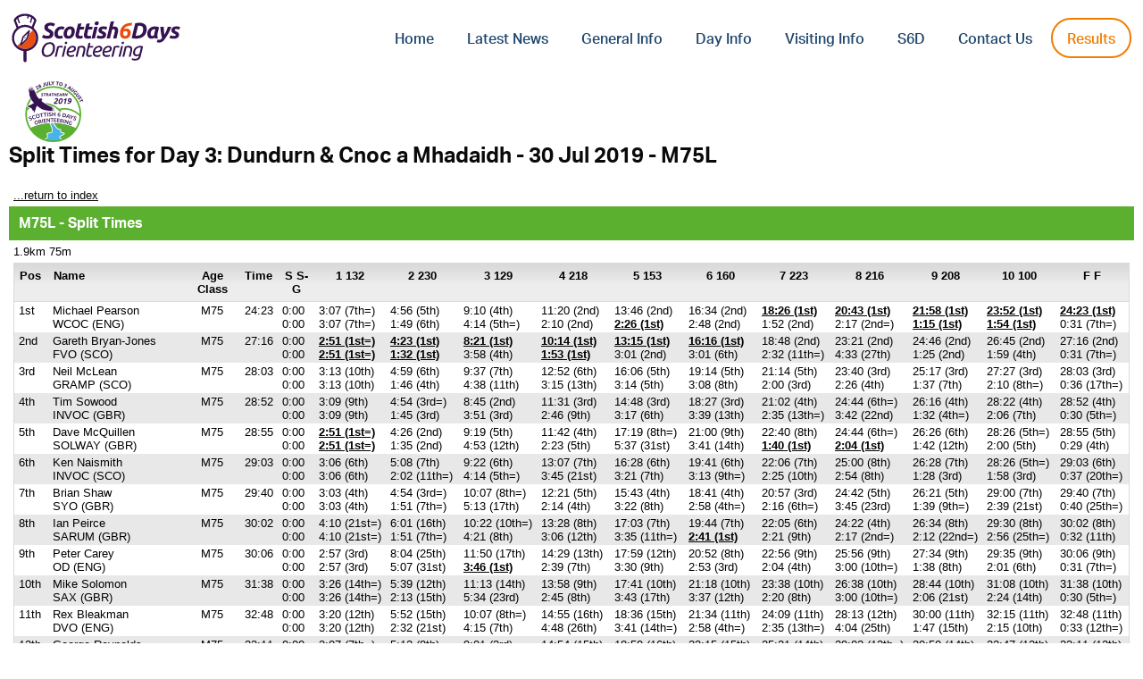

--- FILE ---
content_type: text/html; charset=UTF-8
request_url: https://www.scottish6days.com/results/2019/stage3_m75l_class_splits.html
body_size: 12161
content:
<!DOCTYPE html>
<html lang="en">
	<head>
		<meta charset="utf-8">
		<meta http-equiv="Content-Type" content="text/html">
		<meta http-equiv="CACHE-CONTROL" content="NO-CACHE">
		<meta http-equiv="Expires" content="-1">
		<meta name="viewport" content="width=device-width, initial-scale=1.0">
		<title>Split Times for Day 3: Dundurn & Cnoc a Mhadaidh - 30 Jul 2019 - M75L</title>
		<link href="https://www.sportident.co.uk/sitiming/skins/v1/standard.css" rel="stylesheet" type="text/css">
		<link href="https://www.sportident.co.uk/sitiming/skins/v1/sitiming.css" rel="stylesheet" type="text/css">
		<link href="https://www.sportident.co.uk/sitiming/skins/v1/flags.css" rel="stylesheet" type="text/css">
		<link href="skin.css" rel="stylesheet" type="text/css">
	</head>
	<body><header class="header" role="banner">
	
	<meta property="fb:app_id" content="scottish6days" />
	<meta property="og:site_name" content="Scottish 6 Days"/>
	<meta property="og:title" content="Scottish 6 Days: Results"/>
	<meta property="og:type" content="article"/>
	<meta name="twitter:card" content="summary_large_image" />
	<meta name="twitter:creator" content="@scottish6days" />
	<meta name="twitter:site" content="@scottish6days" />
	<meta property="og:description" content="Check out the latest results from the Scottish 6 Days Orienteering event." />
	<meta property="og:image" content="https://results.scottish6days.com/6DayLogo.png"/>
	
	<link rel="stylesheet" href="https://use.typekit.net/xtm4rjv.css">
	<!-- <link rel="stylesheet" href="style.css"> -->
	<style type="text/css">
		h2{font-family:aktiv-grotesk,sans-serif;font-size:24px;font-weight:bold;color:#0a0a0a}header{font-family:aktiv-grotesk,sans-serif;font-size:16px;font-weight:400;font-style:normal;line-height:1.6;color:#0a0a0a}header{position:fixed;z-index:100;width:100%;height:85px;top:0;right:0;background:#fff;transition:all .5s ease;-webkit-transition:all .5s ease;-moz-transition:all .5s ease;-ms-transition:all .5s ease;-o-transition:all .5s ease}.header-container{box-sizing:border-box;margin:auto;width:100%;height:100%;position:relative;display:flex;align-items:center;padding:0 .8rem}.branding{margin:0;width:auto}header h1.branding{line-height:0;text-align:left;z-index:10}.branding a{display:block;border:0;backface-visibility:hidden;-webkit-backface-visibility:hidden}header .branding a svg{height:55px;width:auto}@media only screen and (max-width:991px){header .branding a svg{height:50px}}@media only screen and (max-width:767px){header .branding a svg{height:45px}}svg .st0{fill:#351251}svg .st1{fill:#e84e0f}svg .st2{fill:none}svg .st3{fill:#351251}@media only screen and (max-width:539px){.header-container{padding:0 1rem}}nav{float:right;width:100%}#main-menu{list-style:none;padding:0;margin:0;text-align:right;font-size:0;display:block}#main-menu li{position:relative;display:inline-block;vertical-align:middle;margin-left:5px}#main-menu li:first-child{margin-left:0}header #main-menu li a{font-size:16px;font-weight:500;line-height:1em;padding:18px;color:#1d456c;transition:all .5s ease;-webkit-transition:all .5s ease;-moz-transition:all .5s ease;-ms-transition:all .5s ease;-o-transition:all .5s ease;display:inline-block}header a,header a:hover{text-decoration:none}#main-menu li a:hover,#main-menu li.current-menu-item a{color:#ef7d00}header.solid #main-menu li a:hover{color:#e84e0f}.menu-item a{padding:14px 16px 11px!important}.menu-item-entry a{border:2px solid #ef7d00;border-radius:50px;padding:14px 16px 11px!important}.menu-item-entry a:hover{background-color:#ef7d00;color:#fff!important}@media only screen and (max-width:1120px){#main-menu{display:none}nav{position:absolute;left:0;top:0}}a{color:#0a0a0a;text-decoration:underline}a:hover{color:#0a0a0a}a:focus{outline:0}a:active,a:hover{outline:0}header+*{padding-top:80px}
	</style>
	<div class="header-container clear">
		<h1 class="branding">
			<a href="https://results.scottish6days.com/">
				<svg xmlns="http://www.w3.org/2000/svg" viewBox="0 0 1018.2 296.6">
					<style>
						svg{background:transparent}.st0{fill:#351251}.st1{fill:#ef7d00}.st2{fill:none}
					</style>
					<path class="st0" d="M213.6 135.5c2.1 0 4.1-.2 6.2-.5 2.1-.3 3.9-.9 5.5-1.7 1.6-.8 2.9-1.9 4-3.4 1-1.5 1.5-3.4 1.5-5.7 0-1.8-.5-3.3-1.5-4.6-1-1.3-2.2-2.5-3.8-3.6-1.5-1.1-3.2-2.1-5.1-3-1.9-.9-3.8-1.9-5.6-3-2.4-1.4-4.7-3-6.9-4.6-2.2-1.6-4-3.4-5.5-5.4-1.5-2-2.7-4.3-3.6-6.7-.9-2.5-1.3-5.3-1.3-8.5 0-4.1.8-8 2.4-11.5 1.6-3.5 3.9-6.6 7-9.2 3.1-2.6 7-4.6 11.6-6.1 4.7-1.5 10.1-2.2 16.4-2.2 2.9 0 5.6.2 8.3.7 2.7.5 5.2 1.1 7.5 1.8s4.5 1.5 6.4 2.5c1.9.9 3.6 1.9 4.9 2.8l-8.7 15.5c-2.2-1.7-5-3.1-8.2-4.3-3.2-1.2-6.7-1.7-10.5-1.7-2.1 0-4 .2-5.9.5-1.9.4-3.5 1-5 1.8-1.4.9-2.6 1.9-3.4 3.3-.9 1.3-1.3 3-1.3 5 0 1.8.3 3.3 1 4.5.7 1.2 1.5 2.3 2.6 3.2 1.1.9 2.3 1.7 3.8 2.4l4.6 2.3c2.8 1.4 5.5 3 8.1 4.6 2.6 1.6 4.9 3.5 6.9 5.6 2 2.1 3.5 4.5 4.7 7.2 1.2 2.7 1.7 5.9 1.7 9.5 0 5.1-.9 9.5-2.8 13.3-1.9 3.8-4.5 6.9-7.9 9.4-3.4 2.5-7.5 4.4-12.2 5.6-4.7 1.2-9.9 1.8-15.7 1.8-3.8 0-7.3-.3-10.6-.9-3.3-.6-6.2-1.4-8.9-2.2-2.6-.8-4.9-1.8-6.9-2.8-1.9-1-3.5-1.9-4.6-2.7l8.9-16c1.1.7 2.4 1.5 3.9 2.3 1.5.8 3.2 1.6 5.2 2.3 1.9.7 4 1.3 6.1 1.8 2.2.4 4.4.6 6.7.6zM258 122.9c0-6.1 1-11.8 3-17.2 2-5.4 4.8-10.1 8.5-14.1s8.1-7.2 13.4-9.5c5.2-2.3 11.1-3.5 17.5-3.5 4 0 7.6.4 10.8 1.1 3.2.8 6.1 1.8 8.7 3L313 98.3c-1.8-.7-3.7-1.4-5.6-1.9-1.9-.6-4.3-.9-7.1-.9-6.7 0-12 2.3-15.9 6.8-3.9 4.5-5.8 10.7-5.8 18.5 0 4.6 1 8.3 3 11.1 2 2.8 5.6 4.2 10.9 4.2 2.6 0 5.1-.3 7.5-.8 2.4-.5 4.6-1.2 6.5-2l1.5 16c-2.5 1-5.3 1.9-8.3 2.6-3 .8-6.7 1.1-11 1.1-5.6 0-10.3-.8-14.1-2.4-3.9-1.6-7-3.8-9.5-6.5s-4.3-5.9-5.4-9.6c-1.2-3.7-1.7-7.6-1.7-11.6zM341.7 153c-4.8 0-8.9-.7-12.4-2.2-3.5-1.4-6.4-3.4-8.7-6-2.3-2.6-4-5.7-5.2-9.2-1.2-3.5-1.7-7.5-1.7-11.8 0-5.4.9-10.8 2.6-16.1 1.7-5.4 4.3-10.2 7.7-14.5 3.4-4.3 7.6-7.8 12.5-10.6 4.9-2.7 10.6-4.1 16.9-4.1 4.7 0 8.8.7 12.3 2.2 3.5 1.4 6.5 3.5 8.7 6 2.3 2.6 4 5.7 5.2 9.2 1.2 3.5 1.7 7.5 1.7 11.8 0 5.4-.9 10.8-2.6 16.1-1.7 5.4-4.2 10.2-7.5 14.5-3.3 4.3-7.5 7.8-12.4 10.6-4.8 2.7-10.6 4.1-17.1 4.1zm10-57.5c-3 0-5.6.9-7.8 2.6-2.2 1.7-4.1 3.9-5.6 6.5s-2.7 5.4-3.4 8.5c-.8 3.1-1.1 6-1.1 8.8 0 4.6.7 8.1 2.2 10.6 1.4 2.5 4 3.7 7.8 3.7 3 0 5.6-.9 7.8-2.6 2.2-1.7 4.1-3.9 5.6-6.5s2.7-5.4 3.4-8.5c.8-3.1 1.1-6 1.1-8.8 0-4.6-.7-8.1-2.2-10.6-1.5-2.5-4.1-3.7-7.8-3.7zM400.7 62.8l20.8-3.2-5.1 20.8h22.3l-4 16.4h-22.2l-5.9 24.7c-.5 2.1-.9 4-1 5.8-.1 1.8.1 3.3.7 4.6.6 1.3 1.6 2.3 3 3 1.4.7 3.4 1.1 5.9 1.1 2.2 0 4.2-.2 6.2-.6 2-.4 4.1-1 6.1-1.7L429 149c-2.7 1-5.6 1.8-8.7 2.6-3.1.7-6.9 1.1-11.2 1.1-6.2 0-11-.9-14.4-2.8-3.4-1.8-5.8-4.3-7.3-7.5-1.4-3.2-2.1-6.8-1.9-11 .2-4.1.8-8.5 1.9-13l13.3-55.6zM451.2 62.8l20.8-3.2-5 20.8h22.3l-4 16.4h-22.2l-5.9 24.7c-.5 2.1-.9 4-1 5.8-.1 1.8.1 3.3.7 4.6.6 1.3 1.6 2.3 3 3 1.4.7 3.4 1.1 5.9 1.1 2.2 0 4.2-.2 6.2-.6 2-.4 4.1-1 6.1-1.7l1.5 15.3c-2.7 1-5.6 1.8-8.7 2.6-3.1.7-6.9 1.1-11.2 1.1-6.2 0-11-.9-14.4-2.8-3.4-1.8-5.8-4.3-7.3-7.5-1.4-3.2-2.1-6.8-1.9-11 .2-4.1.8-8.5 1.9-13l13.2-55.6zM502.4 151.1h-19.9l16.8-70.7h20l-16.9 70.7zm9.7-79.3c-2.8 0-5.3-.8-7.5-2.5s-3.4-4.2-3.4-7.6c0-1.9.4-3.6 1.1-5.3.8-1.7 1.8-3.1 3-4.3 1.3-1.2 2.7-2.2 4.4-2.9 1.7-.7 3.4-1.1 5.3-1.1 2.8 0 5.3.8 7.5 2.5s3.4 4.2 3.4 7.6c0 1.9-.4 3.7-1.1 5.3-.8 1.7-1.8 3.1-3 4.3-1.3 1.2-2.7 2.2-4.4 2.9-1.6.7-3.4 1.1-5.3 1.1zM538.2 136.8c4.6 0 7.7-.6 9.4-1.9 1.7-1.3 2.6-2.7 2.6-4.2 0-1-.2-1.8-.5-2.6-.3-.7-.8-1.4-1.5-2-.7-.6-1.7-1.3-3-1.9-1.3-.7-2.9-1.5-4.8-2.4-2.2-1-4.3-2-6.3-3.2-2-1.1-3.7-2.5-5.2-4-1.5-1.6-2.6-3.4-3.5-5.4-.9-2-1.3-4.4-1.3-7.2 0-7.3 2.7-13 8-17.2 5.3-4.2 13.1-6.3 23.3-6.3 4.8 0 9.1.5 12.9 1.6 3.8 1.1 6.8 2.2 9.1 3.5l-6.9 14.9c-1.9-1-4.3-1.9-7.3-2.8-3-.9-5.9-1.3-8.7-1.3-1.3 0-2.5.1-3.7.2-1.2.1-2.3.4-3.4.9-1 .4-1.9 1.1-2.5 1.9-.6.8-.9 1.9-.9 3.2 0 1.8.7 3.1 2.1 4 1.4.9 3.3 2 5.8 3.2 3.5 1.7 6.4 3.3 8.7 4.7 2.3 1.4 4.2 3 5.6 4.6 1.4 1.6 2.4 3.5 3 5.5.6 2.1.9 4.5.9 7.3 0 2.9-.6 5.7-1.8 8.5-1.2 2.8-3.1 5.2-5.7 7.4s-5.9 3.9-9.9 5.2c-4 1.3-8.9 2-14.5 2-3.5 0-6.7-.2-9.5-.7-2.8-.4-5.3-1-7.5-1.7s-4-1.4-5.4-2.1c-1.5-.7-2.6-1.3-3.4-1.7l6.9-15.3c1.5.9 3.9 2 7.1 3.4 3.3 1.3 7.2 1.9 11.8 1.9zM621 79.2c3.9 0 7.2.6 9.9 1.7 2.8 1.1 5.1 2.7 6.9 4.7 1.8 2 3.1 4.4 4 7.2.9 2.8 1.3 5.8 1.3 9 0 3.8-.4 7.5-1.3 11.2l-9.1 38.2h-20l8.9-37.4c.4-1.5.7-3.1 1-4.8.3-1.7.5-3.3.5-4.8 0-2.3-.6-4.3-1.8-6-1.2-1.7-3.5-2.5-6.9-2.5-1.4 0-2.8.1-4.1.3-1.3.2-2.6.4-3.8.7l-13 54.6h-20l24-101.3 20.8-3.2-8.2 33.7c1.8-.4 3.6-.7 5.4-.9 1.9-.3 3.7-.4 5.5-.4z"/>
					<path class="st0" d="M815.4 94.2c0 9.1-1.5 17.2-4.4 24.3-3 7.2-7.2 13.2-12.7 18.2-5.5 5-12.2 8.8-20.1 11.5-7.9 2.7-16.8 4-26.7 4-3.8 0-8.1-.2-13-.7-4.9-.4-9.7-1.2-14.2-2.2l21.6-89.9c5.1-1 10-1.7 14.7-2.1 4.7-.4 8.9-.6 12.7-.6 6.6 0 12.6.9 17.8 2.7 5.2 1.8 9.7 4.3 13.3 7.7 3.6 3.3 6.4 7.3 8.3 11.8 1.8 4.7 2.7 9.8 2.7 15.3zm-66.8 40.1c1 .1 2 .2 3 .2s2.4.1 4.2.1c5.8 0 11.1-.9 15.8-2.7 4.7-1.8 8.7-4.4 12-7.7 3.3-3.4 5.8-7.5 7.6-12.4 1.8-4.9 2.7-10.4 2.7-16.5 0-3.1-.4-6-1.2-8.5-.8-2.6-2.1-4.7-4-6.6-1.8-1.8-4.2-3.2-7.1-4.2-2.9-1-6.4-1.5-10.6-1.5-2.7 0-5.4.1-8.2.4l-14.2 59.4zM880.9 120.6c-1.3 5.1-1.6 10.2-1.1 15.4.5 5.2 1.6 9.7 3.1 13.8l-17.9 2.6c-.5-1.1-1-2.1-1.5-3.1-.4-1-.9-2.1-1.3-3.4-2.5 2.1-5.3 3.8-8.3 5.1-3 1.3-6.5 2-10.2 2-4.5 0-8.3-.8-11.5-2.4-3.2-1.6-5.8-3.7-7.8-6.3-2-2.6-3.5-5.7-4.4-9.3-.9-3.5-1.3-7.3-1.3-11.4 0-6.2 1.1-12 3.3-17.5 2.2-5.5 5.2-10.2 9.1-14.3 3.9-4.1 8.5-7.3 13.8-9.6 5.3-2.3 11-3.5 17.2-3.5.8 0 2.2 0 4.2.1s4.3.3 6.9.6c2.6.3 5.3.8 8.2 1.5 2.9.7 5.6 1.7 8.2 3l-8.7 36.7zm-14-24.7c-1.2-.2-2.2-.3-3.2-.4-.9-.1-2.1-.1-3.4-.1-3 0-5.9.8-8.5 2.3-2.6 1.5-5 3.5-6.9 6-2 2.5-3.5 5.3-4.6 8.5-1.1 3.2-1.7 6.6-1.7 10.1 0 4.3.7 7.7 2.2 10.2 1.4 2.5 4.1 3.8 7.9 3.8 2.1 0 3.9-.4 5.6-1.2 1.7-.8 3.4-2.2 5.3-4 .2-2.2.5-4.6.9-7.1s.8-4.7 1.3-6.8l5.1-21.3z"/>
					<path class="st0" d="M963.8 80.4c-2.5 6.8-5 13.2-7.6 19.1-2.6 5.9-5.2 11.5-8 16.9-2.8 5.3-5.6 10.4-8.6 15.3-3 4.8-6.1 9.6-9.4 14.4-2.4 3.5-4.9 7-7.5 10.6-2.6 3.6-5.5 6.8-8.7 9.7-3.2 2.9-6.7 5.2-10.6 7-3.9 1.8-8.4 2.7-13.5 2.7-3.1 0-5.8-.3-8.1-.9-2.2-.6-4.3-1.4-6.3-2.4l6-15.7c1.8.7 3.4 1.3 4.8 1.7 1.4.4 3.2.6 5.2.6 3.1 0 6.1-1 8.9-3 2.8-2 5.2-4.7 7.1-8.1-2.3-9-4.5-19-6.4-30.1-1.9-11.1-3.2-23.7-4-37.6h20.6c.1 3.5.3 7.3.5 11.6.3 4.2.6 8.4.9 12.7.4 4.3.8 8.4 1.2 12.4.4 4 .9 7.7 1.5 10.9 4.3-6.5 8.1-13.6 11.4-21.5 3.3-7.9 6.3-16.6 9.2-26.1h21.4zM978 136.8c4.6 0 7.7-.6 9.4-1.9 1.7-1.3 2.6-2.7 2.6-4.2 0-1-.2-1.8-.5-2.6-.3-.7-.8-1.4-1.5-2-.7-.6-1.7-1.3-3-1.9-1.3-.7-2.9-1.5-4.8-2.4-2.2-1-4.3-2-6.3-3.2-2-1.1-3.7-2.5-5.2-4-1.5-1.6-2.6-3.4-3.5-5.4-.9-2-1.3-4.4-1.3-7.2 0-7.3 2.7-13 8-17.2 5.3-4.2 13.1-6.3 23.3-6.3 4.8 0 9.1.5 12.9 1.6 3.8 1.1 6.8 2.2 9.1 3.5l-6.9 14.9c-1.9-1-4.3-1.9-7.3-2.8-3-.9-5.9-1.3-8.7-1.3-1.3 0-2.5.1-3.7.2-1.2.1-2.3.4-3.4.9-1 .4-1.9 1.1-2.5 1.9-.6.8-.9 1.9-.9 3.2 0 1.8.7 3.1 2.1 4 1.4.9 3.3 2 5.8 3.2 3.5 1.7 6.4 3.3 8.7 4.7 2.3 1.4 4.2 3 5.6 4.6 1.4 1.6 2.4 3.5 3 5.5.6 2.1.9 4.5.9 7.3 0 2.9-.6 5.7-1.8 8.5-1.2 2.8-3.1 5.2-5.7 7.4s-5.9 3.9-9.9 5.2c-4 1.3-8.9 2-14.5 2-3.5 0-6.7-.2-9.5-.7-2.8-.4-5.3-1-7.5-1.7s-4-1.4-5.4-2.1c-1.5-.7-2.6-1.3-3.4-1.7l6.9-15.3c1.5.9 3.9 2 7.1 3.4 3.4 1.3 7.3 1.9 11.8 1.9zM230.9 173.9c4.5 0 8.7.7 12.5 2 3.8 1.4 7.1 3.4 9.8 6.1 2.7 2.7 4.9 6.1 6.4 10.1 1.5 4.1 2.3 8.8 2.3 14.2 0 6.8-1 13.6-3.1 20.3-2.1 6.7-5.2 12.8-9.3 18.1-4.1 5.4-9.2 9.7-15.4 13.1-6.1 3.4-13.3 5-21.5 5-4.6 0-8.8-.7-12.5-2-3.8-1.4-7-3.4-9.8-6.1-2.7-2.7-4.9-6.1-6.4-10.1-1.5-4.1-2.3-8.8-2.3-14.2 0-6.7 1-13.4 3.1-20.2 2-6.8 5.1-12.8 9.3-18.2 4.1-5.4 9.3-9.7 15.4-13.1 6.2-3.3 13.4-5 21.5-5zm-17 78.6c5.5 0 10.4-1.3 14.9-4 4.4-2.7 8.2-6.1 11.2-10.4 3.1-4.3 5.4-9 7.1-14.4 1.6-5.3 2.5-10.6 2.5-16 0-7.3-1.6-13-4.7-17.3-3.2-4.2-8.2-6.3-15-6.3-5.6 0-10.5 1.3-14.9 4s-8.1 6.1-11.2 10.4c-3.1 4.3-5.4 9-7.1 14.4-1.6 5.3-2.5 10.6-2.5 16 0 7.3 1.6 13 4.7 17.3 3.1 4.2 8.1 6.3 15 6.3zM297 195.8c1 0 2.1 0 3.3.1 1.2.1 2.4.2 3.6.4 1.2.2 2.3.4 3.3.6 1 .2 1.7.4 2.2.7l-3.3 9.9c-1.6-.7-3.5-1.1-5.6-1.5-2.1-.3-4.2-.5-6.1-.5-1.7 0-3.4.1-5.1.4-1.7.2-3.1.6-4.4 1l-13 54h-11.4l14.7-61.4c3.3-1.1 6.8-2.1 10.6-2.8 3.7-.6 7.5-.9 11.2-.9zM314.2 261h-11.4l15.4-63.9h11.4L314.2 261zm13.3-75.4c-1.9 0-3.5-.6-4.7-1.7-1.3-1.1-1.9-2.7-1.9-4.8 0-2.6.8-4.7 2.5-6.2 1.6-1.5 3.5-2.3 5.5-2.3 1.9 0 3.5.6 4.8 1.8 1.3 1.2 2 2.8 2 5 0 2.5-.9 4.4-2.6 6-1.8 1.4-3.7 2.2-5.6 2.2zM356.1 262.6c-4.2 0-7.8-.6-10.8-1.8-3-1.2-5.6-2.8-7.6-4.9-2-2.1-3.6-4.5-4.5-7.3-1-2.8-1.5-5.7-1.5-8.8 0-5.7.9-11.3 2.6-16.6 1.7-5.3 4.2-10 7.4-14.1s7.1-7.3 11.7-9.8c4.6-2.4 9.8-3.6 15.6-3.6 3.4 0 6.2.4 8.7 1.3 2.4.9 4.4 2 5.9 3.5s2.6 3.2 3.4 5.1c.7 1.9 1.1 3.9 1.1 6 0 3.8-.7 7.1-2.1 9.8-1.4 2.7-3.2 4.9-5.5 6.7-2.3 1.8-5 3.2-8 4.2-3.1 1-6.3 1.8-9.6 2.3-3.3.6-6.7 1-10.1 1.2-3.4.2-6.6.4-9.6.6-.1.7-.1 1.2-.1 1.6v1c0 1.9.2 3.7.7 5.3.4 1.7 1.3 3.2 2.5 4.4 1.2 1.3 2.9 2.3 5.1 3 2.2.7 5 1.1 8.5 1.1 1.6 0 3.2-.1 4.9-.4 1.7-.3 3.3-.7 4.8-1.1 1.5-.4 2.9-.9 4.1-1.4 1.2-.4 2-.9 2.5-1.3l1 9.7c-1.6.9-4.3 1.9-7.9 2.9-4 .9-8.3 1.4-13.2 1.4zm-11.7-35.2c4.7-.2 9.1-.5 13-.9 3.9-.4 7.3-1.2 10.2-2.3 2.9-1.1 5.1-2.6 6.7-4.5 1.6-1.9 2.4-4.3 2.4-7.4 0-.7-.1-1.5-.4-2.3-.3-.8-.8-1.6-1.5-2.3-.7-.7-1.7-1.3-2.9-1.7-1.2-.4-2.7-.7-4.5-.7-2.9 0-5.5.6-8 1.8-2.5 1.2-4.7 2.8-6.7 4.9-2 2-3.6 4.3-5 7-1.5 2.7-2.5 5.5-3.3 8.4zM397.4 261H386l14.7-61.4c3.8-1.1 7.8-2.1 12.2-2.8 4.4-.7 8.3-1 11.7-1 3.7 0 6.9.5 9.5 1.5 2.7 1 4.8 2.4 6.4 4.2 1.6 1.8 2.8 3.9 3.6 6.4.8 2.5 1.2 5.2 1.2 8.2 0 1.9-.2 3.9-.5 6s-.7 4.2-1.2 6.3l-7.9 32.7h-11.4l7.2-30.2c.6-2.3 1.1-4.6 1.7-7 .5-2.4.8-4.6.8-6.8 0-3.3-.9-6-2.7-8.2-1.8-2.2-5.2-3.3-10.1-3.3-2 0-4.1.1-6 .4-2 .2-3.6.6-4.9 1l-12.9 54zM467 262.7c-6.1 0-10.6-1.4-13.5-4.1-2.9-2.7-4.3-6.6-4.3-11.8 0-3.4.6-7.7 1.7-12.9l13.1-54.7 11.9-2-4.8 19.8h21.7l-2.3 9.6h-21.7l-6.8 28.2c-1 3.8-1.5 7.2-1.5 10.1 0 2.7.7 4.6 2.2 5.8 1.5 1.2 3.9 1.8 7.4 1.8 2.4 0 4.7-.4 7-1.2 2.3-.8 4.1-1.5 5.3-2.1l.9 9.7c-1.2.7-3.3 1.5-6.3 2.4-2.8 1-6.2 1.4-10 1.4zM514.5 262.6c-4.2 0-7.8-.6-10.8-1.8-3-1.2-5.6-2.8-7.6-4.9-2-2.1-3.6-4.5-4.5-7.3-1-2.8-1.5-5.7-1.5-8.8 0-5.7.9-11.3 2.6-16.6 1.7-5.3 4.2-10 7.4-14.1s7.1-7.3 11.7-9.8c4.6-2.4 9.8-3.6 15.6-3.6 3.4 0 6.2.4 8.7 1.3 2.4.9 4.4 2 5.9 3.5s2.6 3.2 3.4 5.1c.7 1.9 1.1 3.9 1.1 6 0 3.8-.7 7.1-2.1 9.8-1.4 2.7-3.2 4.9-5.5 6.7-2.3 1.8-5 3.2-8 4.2-3.1 1-6.3 1.8-9.6 2.3-3.3.6-6.7 1-10.1 1.2-3.4.2-6.6.4-9.6.6-.1.7-.1 1.2-.1 1.6v1c0 1.9.2 3.7.7 5.3.4 1.7 1.3 3.2 2.5 4.4 1.2 1.3 2.9 2.3 5.1 3 2.2.7 5 1.1 8.5 1.1 1.6 0 3.2-.1 4.9-.4 1.7-.3 3.3-.7 4.8-1.1 1.5-.4 2.9-.9 4.1-1.4 1.2-.4 2-.9 2.5-1.3l1 9.7c-1.6.9-4.3 1.9-7.9 2.9-4.1.9-8.3 1.4-13.2 1.4zm-11.7-35.2c4.7-.2 9.1-.5 13-.9 3.9-.4 7.3-1.2 10.2-2.3 2.9-1.1 5.1-2.6 6.7-4.5 1.6-1.9 2.4-4.3 2.4-7.4 0-.7-.1-1.5-.4-2.3-.3-.8-.8-1.6-1.5-2.3-.7-.7-1.7-1.3-2.9-1.7-1.2-.4-2.7-.7-4.5-.7-2.9 0-5.5.6-8 1.8-2.5 1.2-4.7 2.8-6.7 4.9-2 2-3.6 4.3-5 7-1.5 2.7-2.6 5.5-3.3 8.4zM572.4 262.6c-4.2 0-7.8-.6-10.8-1.8-3-1.2-5.6-2.8-7.6-4.9-2-2.1-3.6-4.5-4.5-7.3-1-2.8-1.5-5.7-1.5-8.8 0-5.7.9-11.3 2.6-16.6 1.7-5.3 4.2-10 7.4-14.1s7.1-7.3 11.7-9.8c4.6-2.4 9.8-3.6 15.6-3.6 3.4 0 6.2.4 8.7 1.3 2.4.9 4.4 2 5.9 3.5s2.6 3.2 3.4 5.1c.7 1.9 1.1 3.9 1.1 6 0 3.8-.7 7.1-2.1 9.8-1.4 2.7-3.2 4.9-5.5 6.7-2.3 1.8-5 3.2-8 4.2-3.1 1-6.3 1.8-9.6 2.3-3.3.6-6.7 1-10.1 1.2-3.4.2-6.6.4-9.6.6-.1.7-.1 1.2-.1 1.6v1c0 1.9.2 3.7.7 5.3.4 1.7 1.3 3.2 2.5 4.4 1.2 1.3 2.9 2.3 5.1 3 2.2.7 5 1.1 8.5 1.1 1.6 0 3.2-.1 4.9-.4 1.7-.3 3.3-.7 4.8-1.1 1.5-.4 2.9-.9 4.1-1.4 1.2-.4 2-.9 2.5-1.3l1 9.7c-1.6.9-4.3 1.9-7.9 2.9-4 .9-8.3 1.4-13.2 1.4zm-11.6-35.2c4.7-.2 9.1-.5 13-.9 3.9-.4 7.3-1.2 10.2-2.3 2.9-1.1 5.1-2.6 6.7-4.5 1.6-1.9 2.4-4.3 2.4-7.4 0-.7-.1-1.5-.4-2.3-.3-.8-.8-1.6-1.5-2.3-.7-.7-1.7-1.3-2.9-1.7-1.2-.4-2.7-.7-4.5-.7-2.9 0-5.5.6-8 1.8-2.5 1.2-4.7 2.8-6.7 4.9-2 2-3.6 4.3-5 7-1.5 2.7-2.6 5.5-3.3 8.4zM638.9 195.8c1 0 2.1 0 3.3.1 1.2.1 2.4.2 3.6.4 1.2.2 2.3.4 3.3.6 1 .2 1.7.4 2.2.7l-3.3 9.9c-1.6-.7-3.5-1.1-5.6-1.5-2.1-.3-4.2-.5-6.1-.5-1.7 0-3.4.1-5.1.4-1.7.2-3.1.6-4.4 1l-13 54h-11.4l14.7-61.4c3.3-1.1 6.8-2.1 10.6-2.8 3.6-.6 7.4-.9 11.2-.9zM656.9 261h-11.4l15.4-63.9h11.4L656.9 261zm13.3-75.4c-1.9 0-3.5-.6-4.7-1.7-1.3-1.1-1.9-2.7-1.9-4.8 0-2.6.8-4.7 2.5-6.2 1.6-1.5 3.5-2.3 5.5-2.3 1.9 0 3.5.6 4.8 1.8 1.3 1.2 2 2.8 2 5 0 2.5-.9 4.4-2.6 6-1.8 1.4-3.7 2.2-5.6 2.2zM680 261h-11.4l14.7-61.4c3.8-1.1 7.8-2.1 12.2-2.8 4.4-.7 8.3-1 11.7-1 3.7 0 6.9.5 9.5 1.5 2.7 1 4.8 2.4 6.4 4.2 1.6 1.8 2.8 3.9 3.6 6.4.8 2.5 1.2 5.2 1.2 8.2 0 1.9-.2 3.9-.5 6s-.7 4.2-1.2 6.3l-7.9 32.7H707l7.2-30.2c.6-2.3 1.1-4.6 1.7-7 .5-2.4.8-4.6.8-6.8 0-3.3-.9-6-2.7-8.2-1.8-2.2-5.2-3.3-10.1-3.3-2 0-4.1.1-6 .4-2 .2-3.6.6-4.9 1l-13 54zM745.5 274.2c3.4 0 6.3-.4 8.8-1.2 2.5-.8 4.7-2 6.6-3.6 1.8-1.6 3.3-3.4 4.5-5.5 1.1-2.1 2-4.5 2.7-7.2l.5-2.3c-1.6.9-3.8 1.8-6.6 2.7-2.8.9-5.6 1.4-8.6 1.4-6.6 0-11.7-1.7-15.3-5-3.6-3.3-5.3-8-5.3-13.9 0-5.5.9-10.8 2.7-16.1 1.8-5.2 4.5-9.9 8.2-14 3.7-4.1 8.3-7.4 13.8-9.9s11.9-3.7 19.3-3.7c1.1 0 2.4.1 3.9.2 1.4.2 2.9.4 4.4.7 1.5.3 3 .7 4.4 1.2 1.4.5 2.7 1.1 3.7 1.7l-13.4 55.9c-1.1 4.4-2.4 8.4-3.9 11.9-1.6 3.5-3.7 6.5-6.4 9s-6.2 4.4-10.4 5.7c-4.3 1.4-9.6 2-16 2-3.5 0-7-.5-10.4-1.4-3.4-.9-6.3-2.1-8.7-3.5l4.3-9.6c1.9 1.4 4.4 2.5 7.5 3.4 2.9.7 6.2 1.1 9.7 1.1zm10.3-25.4c3.3 0 6.3-.6 9-1.8 2.7-1.2 4.9-2.3 6.3-3.4l9-37.3c-.8-.2-1.8-.3-2.8-.5-1.1-.2-2.1-.2-3.1-.2-4.4 0-8.5.8-12.2 2.5-3.7 1.7-6.9 3.9-9.5 6.8-2.7 2.8-4.7 6.1-6.2 9.8-1.5 3.7-2.2 7.6-2.2 11.6 0 4.4 1 7.6 2.9 9.6 1.9 1.9 4.8 2.9 8.8 2.9z"/>
					<path class="st2" d="M81.3 69.1c13.9 0 27.8 3.6 40.2 10.9l14.9-37.8c-3-4.9-6.7-9.1-11.1-12.6l-7.2 25.1c-.6 2.1-2.8 3.4-5 2.8-2.1-.6-3.4-2.8-2.8-5l8-27.7c-.7-.4-1.3-.8-2-1.1-4.1-2.2-8.6-4-13.2-5.4l-1.9 9.9c-.4 2.2-2.5 3.6-4.7 3.2-2.2-.4-3.6-2.5-3.2-4.7l2-10.3c-4.5-.8-9.2-1.2-13.8-1.3-12.3-.1-24.5 2.7-34.9 8.2-2.1 1.1-4.2 2.4-6.1 3.7v.1l9.6 27.8c.7 2.1-.4 4.4-2.5 5.1-2.1.7-4.4-.4-5.1-2.5l-8.7-25.1c-2.9 2.8-5.5 6-7.7 9.4l14.7 38.3c12.5-7.3 26.5-11 40.5-11zM97.6 120l-24.1 23.8-9.5 32.5 24.1-23.8z"/>
					<path class="st2" d="M65.4 140.3c.2-.7.6-1.4 1.1-1.9l36.8-36.4c1.7-1.7 4.5-1.7 6.2 0 1.2 1.2 1.6 3 1 4.5l-5.2 17.9 22.9-22.9c-13-13-29.9-19.4-46.9-19.4s-34 6.5-46.9 19.4c-13 13-19.4 29.9-19.4 46.9s6.5 34 19.4 46.9l21.1-21.1 9.9-33.9z"/>
					<path class="st1" d="M128.3 101.5l-22.9 22.9-9.2 31.6c-.2.7-.6 1.4-1.1 1.9l-36.8 36.4c-1.7 1.7-4.5 1.7-6.2 0-1.2-1.2-1.6-3-1-4.5l4.5-15.5-21.1 21.1c13 12.9 29.9 19.4 46.9 19.4s34-6.5 46.9-19.4c13-13 19.4-29.9 19.4-46.9 0-17.1-6.5-34.1-19.4-47z"/>
					<path class="st1" d="M724.5 73c-5.6.2-10.7.6-15.5 1.2-4.8.6-9.2 1.8-13.2 3.5s-7.5 4-10.5 6.9c-3 2.9-5.5 6.6-7.5 11.2 2.3-1.3 5-2.2 8.1-2.8 3.1-.6 6-.9 8.7-.9 3.3 0 6.4.5 9.3 1.5 2.9 1 5.5 2.6 7.7 4.7s3.9 4.7 5.2 7.9c1.3 3.1 1.9 6.8 1.9 10.9 0 5.8-.9 11-2.8 15.4s-4.4 8.2-7.7 11.2c-3.2 3-7 5.4-11.3 6.9-4.3 1.6-8.8 2.4-13.6 2.4-4.2 0-8.1-.7-11.7-2.2-3.6-1.4-6.7-3.5-9.3-6.2-2.6-2.7-4.7-6.1-6.2-10.2s-2.3-8.8-2.3-14.2c0-7.9 1.3-15.6 4-23.2s6.8-14.3 12.4-20.2c5.6-5.9 12.6-10.7 21.1-14.3 8.5-3.6 18.6-5.4 30.2-5.4h2.5c1 0 1.9 0 2.9.1L724.5 73zm-24.9 45.4c0-4.3-1.2-7.3-3.5-8.9-2.3-1.6-5.1-2.4-8.3-2.4-2.2 0-4.5.3-6.8.9-2.3.6-4.4 1.3-6.4 2.1-1.2 3.4-1.7 6.9-1.7 10.5 0 4.3 1 8 3 11.1 2 3.1 5 4.6 9.1 4.6 4.3 0 7.8-1.6 10.6-4.7 2.7-3.1 4-7.5 4-13.2z"/>
					<path class="st0" d="M137.4 92.3c-1.6-1.6-3.3-3.2-5-4.6L149.6 44c.7-1.7.6-3.6-.3-5.4-6.1-11.6-15.6-20.4-26.8-26.5-12.2-6.6-26.5-9.9-40.9-10-14.3-.1-28.7 3.2-41 9.6-11.4 6-21 14.8-27.2 26.3-.9 1.6-1 3.5-.3 5.3l17 44.3c-1.7 1.4-3.3 2.9-4.8 4.4C9.8 107.8 2 128.1 2 148.4c0 20.3 7.7 40.6 23.2 56.1 13.1 13.1 29.7 20.7 46.8 22.7v58.1c0 5.1 4.1 9.2 9.2 9.2s9.2-4.1 9.2-9.2v-58.1c17.2-2 33.9-9.5 47.1-22.7 15.5-15.5 23.2-35.8 23.2-56.1-.1-20.3-7.8-40.6-23.3-56.1zM26.2 41.8c2.2-3.5 4.8-6.6 7.7-9.4l8.7 25.1c.7 2.1 3 3.2 5.1 2.5 2.1-.7 3.2-3 2.5-5.1l-9.6-27.8V27c2-1.4 4-2.6 6.1-3.7 10.4-5.5 22.7-8.2 34.9-8.2 4.6 0 9.3.4 13.8 1.3l-2 10.3c-.4 2.2 1 4.3 3.2 4.7 2.2.4 4.3-1 4.7-3.2l1.9-9.9c4.6 1.4 9 3.1 13.2 5.4.7.4 1.3.7 2 1.1l-8 27.7c-.6 2.1.6 4.4 2.8 5 2.1.6 4.4-.6 5-2.8l7.2-25.1c4.4 3.6 8.1 7.8 11.1 12.6l-15 37.8c-12.4-7.3-26.3-10.9-40.2-10.9-14 0-28 3.7-40.4 11.1L26.2 41.8zm102.1 153.5c-13 13-29.9 19.4-46.9 19.4s-33.9-6.5-46.9-19.4c-13-13-19.4-29.9-19.4-46.9s6.5-34 19.4-46.9c13-13 29.9-19.4 46.9-19.4s34 6.5 46.9 19.4c12.9 13 19.4 29.9 19.4 46.9s-6.5 33.9-19.4 46.9z"/>
					<path class="st0" d="M109.5 102c-1.7-1.7-4.5-1.7-6.2 0l-36.8 36.4c-.5.5-.9 1.2-1.1 1.9l-9.9 34-4.5 15.4c-.5 1.5-.2 3.3 1 4.5 1.7 1.7 4.5 1.7 6.2 0L95 157.8c.5-.5.9-1.2 1.1-1.9l9.2-31.6 5.2-17.9c.6-1.4.3-3.1-1-4.4zm-36 41.8L97.6 120l-9.4 32.5L64 176.3l9.5-32.5z"/>
					<path class="st0" d="M79.9 144.7c1.9-.5 3.8.7 4.3 2.6.5 1.9-.7 3.8-2.6 4.3-1.9.5-3.8-.7-4.3-2.6-.4-1.9.7-3.8 2.6-4.3z"/>
				</svg>
			</a>
		</h1>
		<nav class="nav" role="navigation">
			<ul id="main-menu">
				<li class="menu-item"><a href="https://www.scottish6days.com/">Home</a></li>
				<li class="menu-item"><a href="https://www.scottish6days.com/news">Latest News</a></li>
				<li class="menu-item"><a href="https://www.scottish6days.com/entry-information">General Info</a></li>
				<li class="menu-item"><a href="https://www.scottish6days.com/day-information">Day Info</a></li>
				<li class="menu-item"><a href="https://www.scottish6days.com/visitor-information">Visiting Info</a></li>
				<li class="menu-item"><a href="https://www.scottish6days.com/about/">S6D</a></li>
				<li class="menu-item"><a href="https://www.scottish6days.com/contact/">Contact Us</a></li>
				<li class="menu-item current-menu-item menu-item-entry"><a href="https://results.scottish6days.com/">Results</a>
				</li>
			</ul>
		</nav>
	</div>
</header>
		<div id="container" class="full">
			<div id="header">
				<div id="header_left"></div>
				<div id="header_right">
					<div>
						<a href="http://www.sportident.co.uk" title="SiTiming from SPORTident" id="logo_header">
							<span>SiTiming from SPORTident</span>
						</a>
					</div>
				</div>
				<div class="clear"></div>
			</div>
			<div id="container_b">
				<div id="container_bp">
					<a href="http://www.sportident.co.uk" title="SiTiming from SPORTident" id="logo">
						<span>SiTiming from SPORTident</span>
					</a>
					<h2>Split Times for Day 3: Dundurn & Cnoc a Mhadaidh - 30 Jul 2019 - M75L</h2>
					<p class="resultsblock-info">
						<a href="stage3_index.html#m75l_splits">...return to index</a>
					</p>
					<div class="resultsblock">
						<div class="resultsblock-title">
							<h2>M75L - Split Times</h2>
						</div>
						<p class="resultsblock-info">1.9km 75m</p>
						<table id="control_1" class="data_wide">
							<thead>
								<tr>
									<th class="left">Pos</th>
									<th class="left">Name</th>
									<th class="centre">Age Class</th>
									<th class="right">Time</th>
									<th class="left centre">S S-G</th>
									<th class="left centre">1 132</th>
									<th class="left centre">2 230</th>
									<th class="left centre">3 129</th>
									<th class="left centre">4 218</th>
									<th class="left centre">5 153</th>
									<th class="left centre">6 160</th>
									<th class="left centre">7 223</th>
									<th class="left centre">8 216</th>
									<th class="left centre">9 208</th>
									<th class="left centre">10 100</th>
									<th class="left centre">F F</th>
								</tr>
							</thead>
							<tbody>
								<tr>
									<td class="left">1st</td>
									<td class="left">
Michael Pearson										<br>
WCOC (ENG)									</td>
									<td class="centre">M75</td>
									<td class="right">24:23</td>
									<td class="left">
0:00										<br>
0:00									</td>
									<td class="left">
3:07 (7th=)										<br>
3:07 (7th=)									</td>
									<td class="left">
4:56 (5th)										<br>
1:49 (6th)									</td>
									<td class="left">
9:10 (4th)										<br>
4:14 (5th=)									</td>
									<td class="left">
11:20 (2nd)										<br>
2:10 (2nd)									</td>
									<td class="left">
13:46 (2nd)										<br>
										<span class="fastest">2:26 (1st)</span>
									</td>
									<td class="left">
16:34 (2nd)										<br>
2:48 (2nd)									</td>
									<td class="left">
										<span class="fastest">18:26 (1st)</span>
										<br>
1:52 (2nd)									</td>
									<td class="left">
										<span class="fastest">20:43 (1st)</span>
										<br>
2:17 (2nd=)									</td>
									<td class="left">
										<span class="fastest">21:58 (1st)</span>
										<br>
										<span class="fastest">1:15 (1st)</span>
									</td>
									<td class="left">
										<span class="fastest">23:52 (1st)</span>
										<br>
										<span class="fastest">1:54 (1st)</span>
									</td>
									<td class="left">
										<span class="fastest">24:23 (1st)</span>
										<br>
0:31 (7th=)									</td>
								</tr>
								<tr>
									<td class="left">2nd</td>
									<td class="left">
Gareth Bryan-Jones										<br>
FVO (SCO)									</td>
									<td class="centre">M75</td>
									<td class="right">27:16</td>
									<td class="left">
0:00										<br>
0:00									</td>
									<td class="left">
										<span class="fastest">2:51 (1st=)</span>
										<br>
										<span class="fastest">2:51 (1st=)</span>
									</td>
									<td class="left">
										<span class="fastest">4:23 (1st)</span>
										<br>
										<span class="fastest">1:32 (1st)</span>
									</td>
									<td class="left">
										<span class="fastest">8:21 (1st)</span>
										<br>
3:58 (4th)									</td>
									<td class="left">
										<span class="fastest">10:14 (1st)</span>
										<br>
										<span class="fastest">1:53 (1st)</span>
									</td>
									<td class="left">
										<span class="fastest">13:15 (1st)</span>
										<br>
3:01 (2nd)									</td>
									<td class="left">
										<span class="fastest">16:16 (1st)</span>
										<br>
3:01 (6th)									</td>
									<td class="left">
18:48 (2nd)										<br>
2:32 (11th=)									</td>
									<td class="left">
23:21 (2nd)										<br>
4:33 (27th)									</td>
									<td class="left">
24:46 (2nd)										<br>
1:25 (2nd)									</td>
									<td class="left">
26:45 (2nd)										<br>
1:59 (4th)									</td>
									<td class="left">
27:16 (2nd)										<br>
0:31 (7th=)									</td>
								</tr>
								<tr>
									<td class="left">3rd</td>
									<td class="left">
Neil McLean										<br>
GRAMP (SCO)									</td>
									<td class="centre">M75</td>
									<td class="right">28:03</td>
									<td class="left">
0:00										<br>
0:00									</td>
									<td class="left">
3:13 (10th)										<br>
3:13 (10th)									</td>
									<td class="left">
4:59 (6th)										<br>
1:46 (4th)									</td>
									<td class="left">
9:37 (7th)										<br>
4:38 (11th)									</td>
									<td class="left">
12:52 (6th)										<br>
3:15 (13th)									</td>
									<td class="left">
16:06 (5th)										<br>
3:14 (5th)									</td>
									<td class="left">
19:14 (5th)										<br>
3:08 (8th)									</td>
									<td class="left">
21:14 (5th)										<br>
2:00 (3rd)									</td>
									<td class="left">
23:40 (3rd)										<br>
2:26 (4th)									</td>
									<td class="left">
25:17 (3rd)										<br>
1:37 (7th)									</td>
									<td class="left">
27:27 (3rd)										<br>
2:10 (8th=)									</td>
									<td class="left">
28:03 (3rd)										<br>
0:36 (17th=)									</td>
								</tr>
								<tr>
									<td class="left">4th</td>
									<td class="left">
Tim Sowood										<br>
INVOC (GBR)									</td>
									<td class="centre">M75</td>
									<td class="right">28:52</td>
									<td class="left">
0:00										<br>
0:00									</td>
									<td class="left">
3:09 (9th)										<br>
3:09 (9th)									</td>
									<td class="left">
4:54 (3rd=)										<br>
1:45 (3rd)									</td>
									<td class="left">
8:45 (2nd)										<br>
3:51 (3rd)									</td>
									<td class="left">
11:31 (3rd)										<br>
2:46 (9th)									</td>
									<td class="left">
14:48 (3rd)										<br>
3:17 (6th)									</td>
									<td class="left">
18:27 (3rd)										<br>
3:39 (13th)									</td>
									<td class="left">
21:02 (4th)										<br>
2:35 (13th=)									</td>
									<td class="left">
24:44 (6th=)										<br>
3:42 (22nd)									</td>
									<td class="left">
26:16 (4th)										<br>
1:32 (4th=)									</td>
									<td class="left">
28:22 (4th)										<br>
2:06 (7th)									</td>
									<td class="left">
28:52 (4th)										<br>
0:30 (5th=)									</td>
								</tr>
								<tr>
									<td class="left">5th</td>
									<td class="left">
Dave McQuillen										<br>
SOLWAY (GBR)									</td>
									<td class="centre">M75</td>
									<td class="right">28:55</td>
									<td class="left">
0:00										<br>
0:00									</td>
									<td class="left">
										<span class="fastest">2:51 (1st=)</span>
										<br>
										<span class="fastest">2:51 (1st=)</span>
									</td>
									<td class="left">
4:26 (2nd)										<br>
1:35 (2nd)									</td>
									<td class="left">
9:19 (5th)										<br>
4:53 (12th)									</td>
									<td class="left">
11:42 (4th)										<br>
2:23 (5th)									</td>
									<td class="left">
17:19 (8th=)										<br>
5:37 (31st)									</td>
									<td class="left">
21:00 (9th)										<br>
3:41 (14th)									</td>
									<td class="left">
22:40 (8th)										<br>
										<span class="fastest">1:40 (1st)</span>
									</td>
									<td class="left">
24:44 (6th=)										<br>
										<span class="fastest">2:04 (1st)</span>
									</td>
									<td class="left">
26:26 (6th)										<br>
1:42 (12th)									</td>
									<td class="left">
28:26 (5th=)										<br>
2:00 (5th)									</td>
									<td class="left">
28:55 (5th)										<br>
0:29 (4th)									</td>
								</tr>
								<tr>
									<td class="left">6th</td>
									<td class="left">
Ken Naismith										<br>
INVOC (SCO)									</td>
									<td class="centre">M75</td>
									<td class="right">29:03</td>
									<td class="left">
0:00										<br>
0:00									</td>
									<td class="left">
3:06 (6th)										<br>
3:06 (6th)									</td>
									<td class="left">
5:08 (7th)										<br>
2:02 (11th=)									</td>
									<td class="left">
9:22 (6th)										<br>
4:14 (5th=)									</td>
									<td class="left">
13:07 (7th)										<br>
3:45 (21st)									</td>
									<td class="left">
16:28 (6th)										<br>
3:21 (7th)									</td>
									<td class="left">
19:41 (6th)										<br>
3:13 (9th=)									</td>
									<td class="left">
22:06 (7th)										<br>
2:25 (10th)									</td>
									<td class="left">
25:00 (8th)										<br>
2:54 (8th)									</td>
									<td class="left">
26:28 (7th)										<br>
1:28 (3rd)									</td>
									<td class="left">
28:26 (5th=)										<br>
1:58 (3rd)									</td>
									<td class="left">
29:03 (6th)										<br>
0:37 (20th=)									</td>
								</tr>
								<tr>
									<td class="left">7th</td>
									<td class="left">
Brian Shaw										<br>
SYO (GBR)									</td>
									<td class="centre">M75</td>
									<td class="right">29:40</td>
									<td class="left">
0:00										<br>
0:00									</td>
									<td class="left">
3:03 (4th)										<br>
3:03 (4th)									</td>
									<td class="left">
4:54 (3rd=)										<br>
1:51 (7th=)									</td>
									<td class="left">
10:07 (8th=)										<br>
5:13 (17th)									</td>
									<td class="left">
12:21 (5th)										<br>
2:14 (4th)									</td>
									<td class="left">
15:43 (4th)										<br>
3:22 (8th)									</td>
									<td class="left">
18:41 (4th)										<br>
2:58 (4th=)									</td>
									<td class="left">
20:57 (3rd)										<br>
2:16 (6th=)									</td>
									<td class="left">
24:42 (5th)										<br>
3:45 (23rd)									</td>
									<td class="left">
26:21 (5th)										<br>
1:39 (9th=)									</td>
									<td class="left">
29:00 (7th)										<br>
2:39 (21st)									</td>
									<td class="left">
29:40 (7th)										<br>
0:40 (25th=)									</td>
								</tr>
								<tr>
									<td class="left">8th</td>
									<td class="left">
Ian Peirce										<br>
SARUM (GBR)									</td>
									<td class="centre">M75</td>
									<td class="right">30:02</td>
									<td class="left">
0:00										<br>
0:00									</td>
									<td class="left">
4:10 (21st=)										<br>
4:10 (21st=)									</td>
									<td class="left">
6:01 (16th)										<br>
1:51 (7th=)									</td>
									<td class="left">
10:22 (10th=)										<br>
4:21 (8th)									</td>
									<td class="left">
13:28 (8th)										<br>
3:06 (12th)									</td>
									<td class="left">
17:03 (7th)										<br>
3:35 (11th=)									</td>
									<td class="left">
19:44 (7th)										<br>
										<span class="fastest">2:41 (1st)</span>
									</td>
									<td class="left">
22:05 (6th)										<br>
2:21 (9th)									</td>
									<td class="left">
24:22 (4th)										<br>
2:17 (2nd=)									</td>
									<td class="left">
26:34 (8th)										<br>
2:12 (22nd=)									</td>
									<td class="left">
29:30 (8th)										<br>
2:56 (25th=)									</td>
									<td class="left">
30:02 (8th)										<br>
0:32 (11th)									</td>
								</tr>
								<tr>
									<td class="left">9th</td>
									<td class="left">
Peter Carey										<br>
OD (ENG)									</td>
									<td class="centre">M75</td>
									<td class="right">30:06</td>
									<td class="left">
0:00										<br>
0:00									</td>
									<td class="left">
2:57 (3rd)										<br>
2:57 (3rd)									</td>
									<td class="left">
8:04 (25th)										<br>
5:07 (31st)									</td>
									<td class="left">
11:50 (17th)										<br>
										<span class="fastest">3:46 (1st)</span>
									</td>
									<td class="left">
14:29 (13th)										<br>
2:39 (7th)									</td>
									<td class="left">
17:59 (12th)										<br>
3:30 (9th)									</td>
									<td class="left">
20:52 (8th)										<br>
2:53 (3rd)									</td>
									<td class="left">
22:56 (9th)										<br>
2:04 (4th)									</td>
									<td class="left">
25:56 (9th)										<br>
3:00 (10th=)									</td>
									<td class="left">
27:34 (9th)										<br>
1:38 (8th)									</td>
									<td class="left">
29:35 (9th)										<br>
2:01 (6th)									</td>
									<td class="left">
30:06 (9th)										<br>
0:31 (7th=)									</td>
								</tr>
								<tr>
									<td class="left">10th</td>
									<td class="left">
Mike Solomon										<br>
SAX (GBR)									</td>
									<td class="centre">M75</td>
									<td class="right">31:38</td>
									<td class="left">
0:00										<br>
0:00									</td>
									<td class="left">
3:26 (14th=)										<br>
3:26 (14th=)									</td>
									<td class="left">
5:39 (12th)										<br>
2:13 (15th)									</td>
									<td class="left">
11:13 (14th)										<br>
5:34 (23rd)									</td>
									<td class="left">
13:58 (9th)										<br>
2:45 (8th)									</td>
									<td class="left">
17:41 (10th)										<br>
3:43 (17th)									</td>
									<td class="left">
21:18 (10th)										<br>
3:37 (12th)									</td>
									<td class="left">
23:38 (10th)										<br>
2:20 (8th)									</td>
									<td class="left">
26:38 (10th)										<br>
3:00 (10th=)									</td>
									<td class="left">
28:44 (10th)										<br>
2:06 (21st)									</td>
									<td class="left">
31:08 (10th)										<br>
2:24 (14th)									</td>
									<td class="left">
31:38 (10th)										<br>
0:30 (5th=)									</td>
								</tr>
								<tr>
									<td class="left">11th</td>
									<td class="left">
Rex Bleakman										<br>
DVO (ENG)									</td>
									<td class="centre">M75</td>
									<td class="right">32:48</td>
									<td class="left">
0:00										<br>
0:00									</td>
									<td class="left">
3:20 (12th)										<br>
3:20 (12th)									</td>
									<td class="left">
5:52 (15th)										<br>
2:32 (21st)									</td>
									<td class="left">
10:07 (8th=)										<br>
4:15 (7th)									</td>
									<td class="left">
14:55 (16th)										<br>
4:48 (26th)									</td>
									<td class="left">
18:36 (15th)										<br>
3:41 (14th=)									</td>
									<td class="left">
21:34 (11th)										<br>
2:58 (4th=)									</td>
									<td class="left">
24:09 (11th)										<br>
2:35 (13th=)									</td>
									<td class="left">
28:13 (12th)										<br>
4:04 (25th)									</td>
									<td class="left">
30:00 (11th)										<br>
1:47 (15th)									</td>
									<td class="left">
32:15 (11th)										<br>
2:15 (10th)									</td>
									<td class="left">
32:48 (11th)										<br>
0:33 (12th=)									</td>
								</tr>
								<tr>
									<td class="left">12th</td>
									<td class="left">
George Reynolds										<br>
INVOC (GBR)									</td>
									<td class="centre">M75</td>
									<td class="right">33:11</td>
									<td class="left">
0:00										<br>
0:00									</td>
									<td class="left">
3:07 (7th=)										<br>
3:07 (7th=)									</td>
									<td class="left">
5:12 (8th)										<br>
2:05 (13th=)									</td>
									<td class="left">
9:01 (3rd)										<br>
3:49 (2nd)									</td>
									<td class="left">
14:54 (15th)										<br>
5:53 (28th)									</td>
									<td class="left">
18:59 (16th)										<br>
4:05 (19th)									</td>
									<td class="left">
23:15 (15th)										<br>
4:16 (17th)									</td>
									<td class="left">
25:21 (14th)										<br>
2:06 (5th)									</td>
									<td class="left">
29:02 (13th=)										<br>
3:41 (21st)									</td>
									<td class="left">
30:50 (14th)										<br>
1:48 (16th)									</td>
									<td class="left">
32:47 (12th)										<br>
1:57 (2nd)									</td>
									<td class="left">
33:11 (12th)										<br>
										<span class="fastest">0:24 (1st=)</span>
									</td>
								</tr>
								<tr>
									<td class="left">13th</td>
									<td class="left">
Roar Bjordal										<br>
Oppsal orientering (NOR)									</td>
									<td class="centre">M75</td>
									<td class="right">33:29</td>
									<td class="left">
0:00										<br>
0:00									</td>
									<td class="left">
3:16 (11th)										<br>
3:16 (11th)									</td>
									<td class="left">
7:26 (23rd)										<br>
4:10 (27th)									</td>
									<td class="left">
11:58 (18th)										<br>
4:32 (10th)									</td>
									<td class="left">
14:09 (11th)										<br>
2:11 (3rd)									</td>
									<td class="left">
17:19 (8th=)										<br>
3:10 (3rd=)									</td>
									<td class="left">
23:47 (17th)										<br>
6:28 (30th)									</td>
									<td class="left">
26:03 (16th)										<br>
2:16 (6th=)									</td>
									<td class="left">
29:10 (15th)										<br>
3:07 (15th)									</td>
									<td class="left">
30:42 (13th)										<br>
1:32 (4th=)									</td>
									<td class="left">
32:52 (13th)										<br>
2:10 (8th=)									</td>
									<td class="left">
33:29 (13th)										<br>
0:37 (20th=)									</td>
								</tr>
								<tr>
									<td class="left">14th</td>
									<td class="left">
Robert Verity										<br>
DEE (GBR)									</td>
									<td class="centre">M75</td>
									<td class="right">33:47</td>
									<td class="left">
0:00										<br>
0:00									</td>
									<td class="left">
3:39 (17th)										<br>
3:39 (17th)									</td>
									<td class="left">
5:44 (13th)										<br>
2:05 (13th=)									</td>
									<td class="left">
11:08 (13th)										<br>
5:24 (19th)									</td>
									<td class="left">
14:27 (12th)										<br>
3:19 (14th)									</td>
									<td class="left">
18:08 (13th)										<br>
3:41 (14th=)									</td>
									<td class="left">
22:02 (12th)										<br>
3:54 (16th)									</td>
									<td class="left">
24:39 (12th)										<br>
2:37 (15th=)									</td>
									<td class="left">
27:42 (11th)										<br>
3:03 (13th)									</td>
									<td class="left">
30:41 (12th)										<br>
2:59 (29th)									</td>
									<td class="left">
33:13 (14th)										<br>
2:32 (19th)									</td>
									<td class="left">
33:47 (14th)										<br>
0:34 (14th=)									</td>
								</tr>
								<tr>
									<td class="left">15th</td>
									<td class="left">
John Padget										<br>
DEE (GBR)									</td>
									<td class="centre">M75</td>
									<td class="right">34:22</td>
									<td class="left">
0:00										<br>
0:00									</td>
									<td class="left">
3:44 (18th)										<br>
3:44 (18th)									</td>
									<td class="left">
7:10 (22nd)										<br>
3:26 (26th)									</td>
									<td class="left">
12:39 (22nd)										<br>
5:29 (21st)									</td>
									<td class="left">
16:07 (19th)										<br>
3:28 (17th)									</td>
									<td class="left">
19:45 (17th)										<br>
3:38 (13th)									</td>
									<td class="left">
23:16 (16th)										<br>
3:31 (11th)									</td>
									<td class="left">
26:02 (15th)										<br>
2:46 (17th)									</td>
									<td class="left">
29:02 (13th=)										<br>
3:00 (10th=)									</td>
									<td class="left">
31:02 (15th)										<br>
2:00 (17th)									</td>
									<td class="left">
33:45 (15th)										<br>
2:43 (22nd)									</td>
									<td class="left">
34:22 (15th)										<br>
0:37 (20th=)									</td>
								</tr>
								<tr>
									<td class="left">16th</td>
									<td class="left">
Derek Gale										<br>
DVO (GBR)									</td>
									<td class="centre">M75</td>
									<td class="right">34:33</td>
									<td class="left">
0:00										<br>
0:00									</td>
									<td class="left">
3:26 (14th=)										<br>
3:26 (14th=)									</td>
									<td class="left">
5:25 (11th)										<br>
1:59 (10th)									</td>
									<td class="left">
10:31 (12th)										<br>
5:06 (15th)									</td>
									<td class="left">
14:06 (10th)										<br>
3:35 (19th)									</td>
									<td class="left">
17:47 (11th)										<br>
3:41 (14th=)									</td>
									<td class="left">
22:22 (13th)										<br>
4:35 (21st)									</td>
									<td class="left">
26:43 (17th)										<br>
4:21 (27th)									</td>
									<td class="left">
29:49 (16th)										<br>
3:06 (14th)									</td>
									<td class="left">
31:32 (16th)										<br>
1:43 (13th=)									</td>
									<td class="left">
34:06 (16th)										<br>
2:34 (20th)									</td>
									<td class="left">
34:33 (16th)										<br>
0:27 (3rd)									</td>
								</tr>
								<tr>
									<td class="left">17th</td>
									<td class="left">
Mike Callow										<br>
WRE (GBR)									</td>
									<td class="centre">M75</td>
									<td class="right">36:24</td>
									<td class="left">
0:00										<br>
0:00									</td>
									<td class="left">
5:36 (29th)										<br>
5:36 (29th)									</td>
									<td class="left">
8:02 (24th)										<br>
2:26 (19th)									</td>
									<td class="left">
13:10 (23rd)										<br>
5:08 (16th)									</td>
									<td class="left">
16:34 (21st)										<br>
3:24 (16th)									</td>
									<td class="left">
20:49 (22nd)										<br>
4:15 (24th)									</td>
									<td class="left">
26:21 (23rd)										<br>
5:32 (26th)									</td>
									<td class="left">
29:08 (21st)										<br>
2:47 (18th=)									</td>
									<td class="left">
32:01 (20th)										<br>
2:53 (7th)									</td>
									<td class="left">
33:34 (17th)										<br>
1:33 (6th)									</td>
									<td class="left">
35:50 (17th)										<br>
2:16 (11th)									</td>
									<td class="left">
36:24 (17th)										<br>
0:34 (14th=)									</td>
								</tr>
								<tr>
									<td class="left">18th</td>
									<td class="left">
Graham Tough										<br>
SWOC (GBR)									</td>
									<td class="centre">M75</td>
									<td class="right">36:49</td>
									<td class="left">
0:00										<br>
0:00									</td>
									<td class="left">
3:50 (19th)										<br>
3:50 (19th)									</td>
									<td class="left">
6:17 (17th)										<br>
2:27 (20th)									</td>
									<td class="left">
11:40 (16th)										<br>
5:23 (18th)									</td>
									<td class="left">
15:38 (17th)										<br>
3:58 (24th)									</td>
									<td class="left">
20:04 (19th)										<br>
4:26 (26th)									</td>
									<td class="left">
25:01 (19th)										<br>
4:57 (22nd)									</td>
									<td class="left">
28:04 (18th)										<br>
3:03 (22nd)									</td>
									<td class="left">
31:21 (17th)										<br>
3:17 (18th)									</td>
									<td class="left">
33:38 (18th)										<br>
2:17 (24th)									</td>
									<td class="left">
36:25 (18th)										<br>
2:47 (23rd)									</td>
									<td class="left">
36:49 (18th)										<br>
										<span class="fastest">0:24 (1st=)</span>
									</td>
								</tr>
								<tr>
									<td class="left">19th</td>
									<td class="left">
Knud Lykking										<br>
OK73 Gladsaxe (DEN)									</td>
									<td class="centre">M75</td>
									<td class="right">37:39</td>
									<td class="left">
0:00										<br>
0:00									</td>
									<td class="left">
4:00 (20th)										<br>
4:00 (20th)									</td>
									<td class="left">
6:51 (19th)										<br>
2:51 (22nd)									</td>
									<td class="left">
12:22 (21st)										<br>
5:31 (22nd)									</td>
									<td class="left">
16:12 (20th)										<br>
3:50 (23rd)									</td>
									<td class="left">
20:23 (20th)										<br>
4:11 (22nd=)									</td>
									<td class="left">
24:41 (18th)										<br>
4:18 (18th)									</td>
									<td class="left">
28:35 (20th)										<br>
3:54 (26th)									</td>
									<td class="left">
31:54 (19th)										<br>
3:19 (19th)									</td>
									<td class="left">
33:55 (19th)										<br>
2:01 (18th)									</td>
									<td class="left">
36:51 (19th)										<br>
2:56 (25th=)									</td>
									<td class="left">
37:39 (19th)										<br>
0:48 (29th)									</td>
								</tr>
								<tr>
									<td class="left">20th</td>
									<td class="left">
Bill Melville										<br>
TAY (SCO)									</td>
									<td class="centre">M75</td>
									<td class="right">38:48</td>
									<td class="left">
0:00										<br>
0:00									</td>
									<td class="left">
4:12 (23rd)										<br>
4:12 (23rd)									</td>
									<td class="left">
6:36 (18th)										<br>
2:24 (18th)									</td>
									<td class="left">
12:04 (19th)										<br>
5:28 (20th)									</td>
									<td class="left">
15:40 (18th)										<br>
3:36 (20th)									</td>
									<td class="left">
19:50 (18th)										<br>
4:10 (21st)									</td>
									<td class="left">
26:29 (25th)										<br>
6:39 (31st)									</td>
									<td class="left">
29:29 (23rd)										<br>
3:00 (21st)									</td>
									<td class="left">
33:21 (21st)										<br>
3:52 (24th)									</td>
									<td class="left">
35:42 (20th)										<br>
2:21 (26th)									</td>
									<td class="left">
38:12 (20th)										<br>
2:30 (18th)									</td>
									<td class="left">
38:48 (20th)										<br>
0:36 (17th=)									</td>
								</tr>
								<tr>
									<td class="left">21st</td>
									<td class="left">
Ian Pyrah										<br>
ESOC (GBR)									</td>
									<td class="centre">M75</td>
									<td class="right">38:51</td>
									<td class="left">
0:00										<br>
0:00									</td>
									<td class="left">
7:06 (32nd)										<br>
7:06 (32nd)									</td>
									<td class="left">
9:04 (28th)										<br>
1:58 (9th)									</td>
									<td class="left">
13:32 (24th)										<br>
4:28 (9th)									</td>
									<td class="left">
17:01 (24th)										<br>
3:29 (18th)									</td>
									<td class="left">
20:33 (21st)										<br>
3:32 (10th)									</td>
									<td class="left">
26:03 (22nd)										<br>
5:30 (25th)									</td>
									<td class="left">
31:23 (24th)										<br>
5:20 (29th)									</td>
									<td class="left">
34:13 (22nd)										<br>
2:50 (6th)									</td>
									<td class="left">
35:56 (21st)										<br>
1:43 (13th=)									</td>
									<td class="left">
38:17 (21st)										<br>
2:21 (13th)									</td>
									<td class="left">
38:51 (21st)										<br>
0:34 (14th=)									</td>
								</tr>
								<tr>
									<td class="left">22nd</td>
									<td class="left">
Mike Perry										<br>
SAX (GBR)									</td>
									<td class="centre">M75</td>
									<td class="right">39:43</td>
									<td class="left">
0:00										<br>
0:00									</td>
									<td class="left">
3:28 (16th)										<br>
3:28 (16th)									</td>
									<td class="left">
5:16 (9th)										<br>
1:48 (5th)									</td>
									<td class="left">
12:05 (20th)										<br>
6:49 (27th)									</td>
									<td class="left">
14:41 (14th)										<br>
2:36 (6th)									</td>
									<td class="left">
18:16 (14th)										<br>
3:35 (11th=)									</td>
									<td class="left">
22:41 (14th)										<br>
4:25 (19th)									</td>
									<td class="left">
25:13 (13th)										<br>
2:32 (11th=)									</td>
									<td class="left">
34:56 (24th)										<br>
9:43 (31st)									</td>
									<td class="left">
36:35 (22nd)										<br>
1:39 (9th=)									</td>
									<td class="left">
39:03 (22nd)										<br>
2:28 (17th)									</td>
									<td class="left">
39:43 (22nd)										<br>
0:40 (25th=)									</td>
								</tr>
								<tr>
									<td class="left">23rd</td>
									<td class="left">
Keith Henderson										<br>
WIM (GBR)									</td>
									<td class="centre">M75</td>
									<td class="right">39:51</td>
									<td class="left">
0:00										<br>
0:00									</td>
									<td class="left">
5:00 (25th)										<br>
5:00 (25th)									</td>
									<td class="left">
7:02 (20th)										<br>
2:02 (11th=)									</td>
									<td class="left">
15:29 (27th)										<br>
8:27 (31st)									</td>
									<td class="left">
18:22 (25th)										<br>
2:53 (10th)									</td>
									<td class="left">
22:17 (25th)										<br>
3:55 (18th)									</td>
									<td class="left">
25:30 (20th)										<br>
3:13 (9th=)									</td>
									<td class="left">
31:49 (25th)										<br>
6:19 (31st)									</td>
									<td class="left">
34:46 (23rd)										<br>
2:57 (9th)									</td>
									<td class="left">
36:58 (23rd)										<br>
2:12 (22nd=)									</td>
									<td class="left">
39:18 (23rd)										<br>
2:20 (12th)									</td>
									<td class="left">
39:51 (23rd)										<br>
0:33 (12th=)									</td>
								</tr>
								<tr>
									<td class="left">24th</td>
									<td class="left">
Tony Duncan										<br>
WCOC (GBR)									</td>
									<td class="centre">M75</td>
									<td class="right">40:35</td>
									<td class="left">
0:00										<br>
0:00									</td>
									<td class="left">
3:05 (5th)										<br>
3:05 (5th)									</td>
									<td class="left">
5:19 (10th)										<br>
2:14 (16th)									</td>
									<td class="left">
10:22 (10th=)										<br>
5:03 (14th)									</td>
									<td class="left">
24:04 (29th)										<br>
13:42 (33rd)									</td>
									<td class="left">
27:14 (29th)										<br>
3:10 (3rd=)									</td>
									<td class="left">
30:18 (26th)										<br>
3:04 (7th)									</td>
									<td class="left">
33:05 (26th)										<br>
2:47 (18th=)									</td>
									<td class="left">
35:50 (26th)										<br>
2:45 (5th)									</td>
									<td class="left">
37:31 (24th)										<br>
1:41 (11th)									</td>
									<td class="left">
39:58 (24th)										<br>
2:27 (16th)									</td>
									<td class="left">
40:35 (24th)										<br>
0:37 (20th=)									</td>
								</tr>
								<tr>
									<td class="left">25th</td>
									<td class="left">
Steve Burge										<br>
LOC (GBR)									</td>
									<td class="centre">M75</td>
									<td class="right">41:29</td>
									<td class="left">
0:00										<br>
0:00									</td>
									<td class="left">
5:23 (27th=)										<br>
5:23 (27th=)									</td>
									<td class="left">
8:18 (26th)										<br>
2:55 (23rd)									</td>
									<td class="left">
14:01 (25th)										<br>
5:43 (24th=)									</td>
									<td class="left">
16:56 (23rd)										<br>
2:55 (11th)									</td>
									<td class="left">
21:02 (23rd)										<br>
4:06 (20th)									</td>
									<td class="left">
26:26 (24th)										<br>
5:24 (24th)									</td>
									<td class="left">
29:25 (22nd)										<br>
2:59 (20th)									</td>
									<td class="left">
35:21 (25th)										<br>
5:56 (29th)									</td>
									<td class="left">
37:41 (25th)										<br>
2:20 (25th)									</td>
									<td class="left">
40:53 (25th)										<br>
3:12 (27th)									</td>
									<td class="left">
41:29 (25th)										<br>
0:36 (17th=)									</td>
								</tr>
								<tr>
									<td class="left">26th</td>
									<td class="left">
Clive Allen										<br>
SILKEBORG OK (DEN)									</td>
									<td class="centre">M75</td>
									<td class="right">44:17</td>
									<td class="left">
0:00										<br>
0:00									</td>
									<td class="left">
3:24 (13th)										<br>
3:24 (13th)									</td>
									<td class="left">
5:45 (14th)										<br>
2:21 (17th)									</td>
									<td class="left">
11:28 (15th)										<br>
5:43 (24th=)									</td>
									<td class="left">
16:37 (22nd)										<br>
5:09 (27th)									</td>
									<td class="left">
21:51 (24th)										<br>
5:14 (30th)									</td>
									<td class="left">
25:40 (21st)										<br>
3:49 (15th)									</td>
									<td class="left">
28:17 (19th)										<br>
2:37 (15th=)									</td>
									<td class="left">
31:28 (18th)										<br>
3:11 (16th)									</td>
									<td class="left">
39:52 (26th)										<br>
8:24 (31st)									</td>
									<td class="left">
43:36 (26th)										<br>
3:44 (28th)									</td>
									<td class="left">
44:17 (26th)										<br>
0:41 (27th)									</td>
								</tr>
								<tr>
									<td class="left">27th</td>
									<td class="left">
David Ball										<br>
NOR (GBR)									</td>
									<td class="centre">M75</td>
									<td class="right">44:53</td>
									<td class="left">
0:00										<br>
0:00									</td>
									<td class="left">
4:27 (24th)										<br>
4:27 (24th)									</td>
									<td class="left">
10:08 (30th)										<br>
5:41 (32nd)									</td>
									<td class="left">
17:04 (29th)										<br>
6:56 (28th)									</td>
									<td class="left">
20:25 (26th)										<br>
3:21 (15th)									</td>
									<td class="left">
24:36 (26th)										<br>
4:11 (22nd=)									</td>
									<td class="left">
30:36 (27th)										<br>
6:00 (28th)									</td>
									<td class="left">
33:51 (27th)										<br>
3:15 (24th)									</td>
									<td class="left">
39:31 (28th)										<br>
5:40 (28th)									</td>
									<td class="left">
41:57 (28th)										<br>
2:26 (27th)									</td>
									<td class="left">
44:22 (27th)										<br>
2:25 (15th)									</td>
									<td class="left">
44:53 (27th)										<br>
0:31 (7th=)									</td>
								</tr>
								<tr>
									<td class="left">28th</td>
									<td class="left">
Malcolm Ruckledge										<br>
WCOC (ENG)									</td>
									<td class="centre">M75</td>
									<td class="right">45:39</td>
									<td class="left">
0:00										<br>
0:00									</td>
									<td class="left">
6:12 (31st)										<br>
6:12 (31st)									</td>
									<td class="left">
11:58 (32nd)										<br>
5:46 (33rd)									</td>
									<td class="left">
18:07 (30th)										<br>
6:09 (26th)									</td>
									<td class="left">
21:56 (28th)										<br>
3:49 (22nd)									</td>
									<td class="left">
27:04 (28th)										<br>
5:08 (29th)									</td>
									<td class="left">
32:23 (29th)										<br>
5:19 (23rd)									</td>
									<td class="left">
35:31 (28th)										<br>
3:08 (23rd)									</td>
									<td class="left">
38:57 (27th)										<br>
3:26 (20th)									</td>
									<td class="left">
41:01 (27th)										<br>
2:04 (19th=)									</td>
									<td class="left">
44:53 (28th)										<br>
3:52 (30th)									</td>
									<td class="left">
45:39 (28th)										<br>
0:46 (28th)									</td>
								</tr>
								<tr>
									<td class="left">29th</td>
									<td class="left">
Donald MacLeod										<br>
FVO (GBR)									</td>
									<td class="centre">M75</td>
									<td class="right">48:33</td>
									<td class="left">
0:00										<br>
0:00									</td>
									<td class="left">
5:19 (26th)										<br>
5:19 (26th)									</td>
									<td class="left">
8:26 (27th)										<br>
3:07 (25th)									</td>
									<td class="left">
16:49 (28th)										<br>
8:23 (30th)									</td>
									<td class="left">
21:22 (27th)										<br>
4:33 (25th)									</td>
									<td class="left">
25:59 (27th)										<br>
4:37 (27th=)									</td>
									<td class="left">
31:38 (28th)										<br>
5:39 (27th)									</td>
									<td class="left">
36:02 (29th)										<br>
4:24 (28th)									</td>
									<td class="left">
40:33 (29th)										<br>
4:31 (26th)									</td>
									<td class="left">
43:51 (29th)										<br>
3:18 (30th)									</td>
									<td class="left">
47:42 (29th)										<br>
3:51 (29th)									</td>
									<td class="left">
48:33 (29th)										<br>
0:51 (30th)									</td>
								</tr>
								<tr>
									<td class="left">30th</td>
									<td class="left">
Dave Fenwick										<br>
WCOC (GBR)									</td>
									<td class="centre">M75</td>
									<td class="right">48:41</td>
									<td class="left">
0:00										<br>
0:00									</td>
									<td class="left">
4:10 (21st=)										<br>
4:10 (21st=)									</td>
									<td class="left">
7:08 (21st)										<br>
2:58 (24th)									</td>
									<td class="left">
14:05 (26th)										<br>
6:57 (29th)									</td>
									<td class="left">
25:44 (30th)										<br>
11:39 (32nd)									</td>
									<td class="left">
30:21 (30th)										<br>
4:37 (27th=)									</td>
									<td class="left">
36:35 (30th)										<br>
6:14 (29th)									</td>
									<td class="left">
39:52 (30th)										<br>
3:17 (25th)									</td>
									<td class="left">
43:08 (30th)										<br>
3:16 (17th)									</td>
									<td class="left">
45:12 (30th)										<br>
2:04 (19th=)									</td>
									<td class="left">
48:02 (30th)										<br>
2:50 (24th)									</td>
									<td class="left">
48:41 (30th)										<br>
0:39 (24th)									</td>
								</tr>
								<tr>
									<td class="left">31st</td>
									<td class="left">
Mike Thorpe										<br>
EPOC (GBR)									</td>
									<td class="centre">M75</td>
									<td class="right">67:47</td>
									<td class="left">
0:00										<br>
0:00									</td>
									<td class="left">
5:23 (27th=)										<br>
5:23 (27th=)									</td>
									<td class="left">
9:43 (29th)										<br>
4:20 (28th)									</td>
									<td class="left">
20:02 (32nd)										<br>
10:19 (33rd)									</td>
									<td class="left">
25:56 (31st)										<br>
5:54 (29th)									</td>
									<td class="left">
39:27 (33rd)										<br>
13:31 (33rd)									</td>
									<td class="left">
46:57 (32nd)										<br>
7:30 (32nd)									</td>
									<td class="left">
52:24 (31st)										<br>
5:27 (30th)									</td>
									<td class="left">
59:16 (31st)										<br>
6:52 (30th)									</td>
									<td class="left">
62:13 (31st)										<br>
2:57 (28th)									</td>
									<td class="left">
66:34 (31st)										<br>
4:21 (31st)									</td>
									<td class="left">
67:47 (31st)										<br>
1:13 (33rd)									</td>
								</tr>
								<tr>
									<td class="left">&nbsp;</td>
									<td class="left">
Jim Mitchell										<br>
PFO (GBR)									</td>
									<td class="centre">M75</td>
									<td class="right wrap">m7-9</td>
									<td class="left">
0:00										<br>
0:00									</td>
									<td class="left">
14:08 (33rd)										<br>
14:08 (33rd)									</td>
									<td class="left">
18:39 (33rd)										<br>
4:31 (29th)									</td>
									<td class="left">
23:39 (33rd)										<br>
5:00 (13th)									</td>
									<td class="left">
30:16 (32nd)										<br>
6:37 (30th)									</td>
									<td class="left">
34:38 (31st)										<br>
4:22 (25th)									</td>
									<td class="left">
39:10 (31st)										<br>
4:32 (20th)									</td>
									<td class="left">
										<br>
									</td>
									<td class="left">
										<br>
									</td>
									<td class="left">
										<br>
									</td>
									<td class="left">
65:57										<br>
									</td>
									<td class="left">
66:52										<br>
0:55 (32nd)									</td>
								</tr>
								<tr>
									<td class="left">&nbsp;</td>
									<td class="left">
Leslie Hooper										<br>
SO (GBR)									</td>
									<td class="centre">M75</td>
									<td class="right wrap">w7 m9</td>
									<td class="left">
0:00										<br>
0:00									</td>
									<td class="left">
6:07 (30th)										<br>
6:07 (30th)									</td>
									<td class="left">
10:39 (31st)										<br>
4:32 (30th)									</td>
									<td class="left">
19:53 (31st)										<br>
9:14 (32nd)									</td>
									<td class="left">
31:05 (33rd)										<br>
11:12 (31st)									</td>
									<td class="left">
36:58 (32nd)										<br>
5:53 (32nd)									</td>
									<td class="left">
59:20 (33rd)										<br>
22:22 (33rd)									</td>
									<td class="left">
										<br>
									</td>
									<td class="left">
74:33										<br>
									</td>
									<td class="left">
										<br>
									</td>
									<td class="left">
83:56										<br>
									</td>
									<td class="left">
84:50										<br>
0:54 (31st)									</td>
								</tr>
							</tbody>
						</table>
					</div>
				</div>
				<div class="copyright right">
					<p>
						<a href="#top">Back to Top</a>
					</p>
				</div>
			</div>
			<div class="clear"></div>
			<div id="footer">
				<div id="footer_a">
					<div class="padding">
						<div id="footer_a_left"></div>
						<div id="footer_a_right"></div>
						<div class="clear"></div>
					</div>
				</div>
			</div>
			<div id="footer_b">
				<div class="padding">
					<div id="footer_b_left">
						<p>
SiTiming from 							<a href="http://www.sportident.co.uk">SPORTident</a>
						</p>
						<p class="copyright">
v4.97.1670.3576 © SPORTident UK Ltd 2019						</p>
						<p class="copyright">Licensed to: SOA</p>
					</div>
					<div id="footer_b_right">
						<p>Updated 09-Aug-2019 21:40:00</p>
					</div>
					<div class="clear"></div>
				</div>
			</div>
		</div>
	</body>
</html>


--- FILE ---
content_type: text/css
request_url: https://www.sportident.co.uk/sitiming/skins/v1/standard.css
body_size: 3397
content:
/* ----------------------
   Screen
---------------------- */

html {
    margin: 0;
    padding: 10px;
}

body {
    margin: 0;
    padding: 0;
    color: #000000;
    background-color: #ffffff;
    font-size: 0.83em;
    font-family: Arial,Helvetica,Sans-serif;
}

#header {
    display: none;
}

#header_right {
     width: 172px;
     float: right;
     margin-bottom: 10px;
}

#container_a {
    width: 184px;
    float: left;
    position: relative;
    overflow: hidden;
    margin-bottom: 10px;
}

#container_b {
    width: 100%;
    float: left;
    margin-left: -184px;
    margin-bottom: 10px;
}

.full #container_b {
    margin-left: 0;
}

#container_bp {
    padding-left: 184px;
}

.full #container_bp {
    padding-left: 0;
}

#container_fb ul {
    list-style: none;
    margin: 0;
    padding: 0;
    text-align: left;
}

    #container_fb ul li {
        display: inline;
    }

#footer {
    width: 100%;
    background-color: #ee1c24;
    -webkit-border-top-left-radius: 16px;
    -webkit-border-top-right-radius: 16px;
    -moz-border-radius-topleft: 16px;
    -moz-border-radius-topright: 16px;
    border-top-left-radius: 16px;
    border-top-right-radius: 16px;
    padding: 4px 0 0 0; /* top right bottom left */
    margin: 0;
}

#footer_a {
    max-width: 100%;
    background-color: #454545;
    -webkit-border-top-left-radius: 16px;
    -webkit-border-top-right-radius: 16px;
    -moz-border-radius-topleft: 16px;
    -moz-border-radius-topright: 16px;
    border-top-left-radius: 16px;
    border-top-right-radius: 16px;
}

#footer_b {
    max-width: 100%;
    background-color: #454545;
    font-size: 0.77em;
    -webkit-border-bottom-right-radius: 16px;
    -webkit-border-bottom-left-radius: 16px;
    -moz-border-radius-bottomright: 16px;
    -moz-border-radius-bottomleft: 16px;
    border-bottom-right-radius: 16px;
    border-bottom-left-radius: 16px;
}

#footer_a .padding {
    padding: 10px 30px 0; /* top rightleft bottom*/
    line-height: 1.4em;
    color: #FFFFFF;
}

#footer_b .padding {
    padding: 10px 30px; /* topbottom rightleft */
    line-height: 1.4em;
    color: #FFFFFF;
}

#footer_b p {
    margin: 0;
    padding: 0;
}

#footer_b a,
#footer_b a:visited {
    color: #FFFFFF;
    text-decoration: underline;
    outline: none;
}

    #footer_b a:focus,
    #footer_b a:hover {
        color: #ee1c24;
        text-decoration: underline;
    }

    #footer_b a:active {
        color: #ff6666;
        text-decoration: underline;
    }

#footer_b_left {
    float: left;
    width: 48.5%;
    font-size: 1.2em;
    line-height: 1.2em;
}

#footer_b_right {
    float: right;
    width: 48.5%;
    text-align: right;
}

/* ----------------------
   Content
---------------------- */

h1,
h2 {
    color: #000000;
    font-size: 1.37em;
    margin-top: 0;
    font-weight: normal;
}

h3 {
    color: #000000;
    font-size: 1.13em;
    margin-top: 0;
}

h4 {
    color: #000000;
    font-size: 1.13em;
}

h5 {
    color: #000000;
    font-size: 1.0em;
}

h6 {
    color: #000000;
    font-size: 0.9em;
}

p {
    padding: 0;
    margin: 0 0 16px;
}

a, a:visited {
    color: #ee1c24;
    text-decoration: underline;
}

    a:hover {
        color: #E32121;
        text-decoration: underline;
    }

.clear {
    clear: both;
    height: 0;
    overflow: hidden;
}

.centre {
    text-align: center;
}

.center {
    text-align: center;
}

.justify {
    text-align: justify;
}

.left {
    text-align: left;
}

.right {
    text-align: right;
}

.small_text {
    font-size: 0.8em;
}

.copyright {
    font-size: 0.77em;
}

.search {
    text-align: center;
    font-weight: bold;
    color: Gray;
}

img.socialmedia {
    margin-left: 2px;
}


#logo {
    width: 172px;
    height: 51px;
    background: url("si_logo.png") left top no-repeat;
    overflow: hidden;
    display: block;
}

#logo span {
    display: none;
}

#logo_header {
    width: 172px;
    height: 51px;
    background: url("si_logo.png") left top no-repeat;
    overflow: hidden;
    display: block;
}

#logo_header span {
    display: none;
}

fieldset {
    margin-bottom: 20px;
}

    fieldset legend {
        font-size: 1.23em;
        font-weight: bold;
    }

.layoutrow {
    padding: 5px 5px 5px 0; /* top right bottom left */
    clear: left;
    min-height: 12px;
}

.layoutrowlabel {
    font-weight: bold;
}

#container_b .layoutrowlabel {
    width: 40%;
    float: left;
    text-align: right;
    font-weight: bold;
    padding-right: 7px;
}

    #container_b .layoutrowlabel::after {
        content: ":";
    }

#container_b .layoutrowfield {
    width: 58%;
    float: left;
}


.excluded {
    font-style: italic;
}

.penalty {
    font-style: italic;
}

.fastest {
    text-decoration: underline;
    font-weight: bold;
}

.discarded {
    color: gray;
    text-decoration: line-through;
}

/* ----------------------
   Messages
---------------------- */

.information-message {
    display: block;
    color: #2B2B2B;
    font-weight: bold;
    border: 1px solid #ffcc00;
    padding: 8px 9px;
    margin-bottom: 5px;
    background: #FFEFB0 url("information-message.gif") left top repeat-x;
}

    .information-message p {
        margin: 0;
    }

    .information-message strong {
        color: #ff9900;
    }

.error-message {
    display: block;
    color: #2b2b2b;
    font-weight: bold;
    border: 1px solid #B10000;
    padding: 8px 9px;
    margin-bottom: 5px;
    background: #f4dada url("error-message.gif") left top repeat-x;
}

    .error-message p {
        margin: 0;
    }

    .error-message strong {
        color: #b10000;
    }

/* ----------------------
   Option Buttons - Only to display in main body, not in menu
---------------------- */

#container_bp .option_delete {
    padding-left: 20px;
    background: url("delete.gif") left center no-repeat;
    overflow: hidden;
}

#container_bp .option_refresh {
    /* Used for restore as well as refresh */
    padding-left: 20px;
    background: url("refresh.gif") left center no-repeat;
    overflow: hidden;
}

/* ----------------------
   Flat Pages Only
---------------------- */

.resultsblock {
    margin-bottom: 15px;
    width: 100%;
}

.resultsblock-title {
    padding: 9px 0 8px 0;
    margin-bottom: 0 0 5px 0;
    background: #B30202 url("content-submenu.gif") left top repeat-x;
    width: 100%;
}

    .resultsblock-title h2 {
        font-size: 1.23em;
        font-weight: bold;
        margin: 0 0 0 11px;
        padding: 0;
        color: #FFFFFF;
    }

.resultsblock-info {
    margin: 5px;
}

/* ----------------------
   Data Tables
---------------------- */

.data_narrow, .data_wide {
    border-collapse: collapse;
    border: 1px solid #d9d9d9;
    margin: 5px 5px 20px; /* top rightleft bottom*/
}

.data_narrow th, .data_narrow td, .data_wide th, .data_wide td {
	margin: 0;
	padding: 2px 5px;
	border-spacing: 0px;
}

.data_narrow th.right, .data_wide th.right {
	text-align: right;
}

.data_narrow th.centre, .data_wide th.centre {
	text-align: center;
}

.data_narrow tr:nth-child(odd), .data_wide tr:nth-child(odd) {
	background-color: #ffffff;
}

.data_narrow tr:nth-child(even), .data_wide tr:nth-child(even) {
	background-color: #e8e8e8;
}

.data_narrow tr:hover td, .data_wide tr:hover td {
	background-color: #d9d9d9;
}

.data_narrow th, .data_wide th {
	background: #ededed url("rowstrong.gif") left top repeat-x;
	border-bottom: 1px solid #d9d9d9;
	font-weight: bold;
	vertical-align: top;
	text-align: left;
	padding: 6px;
}

.lastcol {
    /* Live Scoreboard - Used to mark last column in block of results when multiple results columns displayed */
    border-right: 20px solid #d9d9d9;
}

.data_narrow td, .data_wide td {
    vertical-align: top;
    white-space: nowrap;
}

.data_narrow td.wrap, .data_wide td.wrap, .data_narrow td.disq, .data_wide td.disq {
	vertical-align: top;
	white-space: normal;
}

.data_narrow td img, .data_wide td img {
	border: 0;
}

.data_narrow td.standard, .data_wide td.standard {
	color: #ffffff;
}
.data_narrow td.standard, .data_wide td.standard, .data_narrow tr:hover td.standard, .data_wide tr:hover td.standard {
	background-color: #ee1c24; 
}


.data th.evttitle {
    width: 95px;
}

/* ----------------------
   List Tables
---------------------- */


table.list {
    border: 0;
    font-size: 1.0em;
    vertical-align: top;
}

    table.list th, table.list td {
        margin: 0;
        padding: 3px 2px;
        border-spacing: 0px;
    }

    table.list th {
        font-weight: bold;
    }

/* ----------------------
    Buttons
---------------------- */

.button {
    display: inline-block;
    font-size: 10pt;
    font-weight: bold;
    color: #ffffff !important;
    text-decoration: none !important;
    text-align: center;
    min-width: 130px;
    padding: 1px;
    margin: 8px 7px 2px 7px;
    cursor: pointer;
}

/* Green */
.button_refresh,
.button_search,
.button_start,
.button_save {
    border-bottom: 1px solid #294105;
    border-top: 1px solid #a4c673;
    border-left: 1px solid #83b13f;
    border-right: 1px solid #3e6208;
    background-color: #629c0c;
}

    .button_refresh:hover,
    .button_refresh:focus,
    .button_search:hover,
    .button_search:focus,
    .button_start:hover,
    .button_start:focus,
    .button_save:hover,
    .button_save:focus {
        background-color: #426908;
    }

    .button_refresh:active,
    .button_search:active,
    .button_start:active,
    .button_save:active {
        background-color: #223604;
    }

/* Blue */
.button_select,
.button_print,
.button_login,
.button_next,
.button_close {
    border-bottom: 1px solid #072d48;
    border-top: 1px solid #106bab;
    border-left: 1px solid #438abd;
    border-right: 1px solid #0a446c;
    background-color: #106bab;
}

    .button_select:hover,
    .button_select:focus,
    .button_print:hover,
    .button_print:focus,
    .button_login:hover,
    .button_login:focus,
    .button_next:hover,
    .button_next:focus,
    .button_close:hover,
    .button_close:focus {
        background-color: #0b4a78;
    }

    .button_select:active,
    .button_print:active,
    .button_login:active,
    .button_next:active,
    .button_close:active {
        background-color: #062b45;
    }

/* Orange */
.button_previous {
    border-bottom: 1px solid #613a00;
    border-top: 1px solid #f1bc6c;
    border-left: 1px solid #eba336;
    border-right: 1px solid #915700;
    background-color: #8C7412;
}

    .button_previous:hover,
    .button_previous:focus {
        background-color: #715E0F;
    }

    .button_previous:active {
        background-color: #5E4E0D;
    }

/* Red */
.button_delete {
    border-bottom: 1px solid #4c0606;
    border-top: 1px solid #d47474;
    border-left: 1px solid #c54141;
    border-right: 1px solid #740909;
    background-color: #b50e0e;
}

    .button_delete:hover,
    .button_delete:focus {
        background-color: #820a0a;
    }

    .button_delete:active {
        background-color: #4f0606;
    }

/* ----------------------
    Forms
---------------------- */

input, textarea, select {
    color: #333333;
    background-color: #ffffcc;
}

/* ----------------------
    Search
---------------------- */
#container_as {
    vertical-align: top;
    width: 172px;
    text-align: center;
    margin-top: 10px;
}

#container_as_h {
    display: block;
    text-align: left;
    background: #454545 url("mobile_search.png") right center no-repeat;
    padding: 5px 5px 5px 10px;
    color: #ffffff;
    font-weight: bold;
}

#container_as_b {
    text-align: center;
    background-color: #d9d9d9;
    font-size: .9em;
}

/* ----------------------
   Menu
---------------------- */
#container_am {
    vertical-align: top;
    width: 172px;
    text-align: center;
}

#container_am_h {
    display: block;
    text-align: left;
    background: #454545 url("mobile_menu.png") right center no-repeat;
    padding: 5px 5px 5px 10px;
    color: #ffffff;
    font-weight: bold;
}

#container_am_b {
    font-size: .9em;
}

    #container_am_b ul.menu {
        margin: 0;
        padding: 0;
        list-style: none;
    }

.menu li {
    padding: 0;
    margin: 0;
    width: 172px;
    text-align: center;
    background-color: #ee1c24;
    border-bottom: 1px solid #454545;
}

    .menu li a:link, .menu li a:visited {
        display: block;
        color: #ffffff;
        padding: 5px 0; /* topbottom rightleft */
        width: 172px;
        margin: 0;
        text-decoration: none;
    }

    .menu li a:hover {
        background-color: #e32121;
        color: #ffffff;
    }

/* ----------------------
   Sub Menu
---------------------- */
.submenu {
    margin-left: 5px;
    margin-top: 5px;
    padding: 5px;
    text-align: left;
}

    .submenu ul {
        list-style-type: none;
        margin: 0;
        padding: 5px;
    }

    .submenu li {
        display: inline-block;
        font-weight: bold;
        text-align: center;
        margin: 5px;
        padding: 5px 15px; /* topbottom rightleft */
        min-width: 35px;
        background-color: #ee1c24;
        -moz-border-radius: 16px;
        -webkit-border-radius: 16px;
        border-radius: 16px;
    }

    .submenu ul li:first-child {
    }

    .submenu ul li a, .submenu ul li a:hover, .submenu ul li a:visited {
        color: #ffffff;
        font-weight: bold;
        text-decoration: none;
    }

/* ----------------------
   CSS smaller than 800px, all devices
---------------------- */
@media handheld and (max-width: 800px), screen and (max-width: 800px) {
    .no_large {
        display: none;
    }

    /* ----------------------
       Screen
    ---------------------- */

    #container_a, #container_b, #container_bp, .layoutrowdata {
        float: none;
        width: 100%;
    }

    #container_a {
        margin-left: 0;
        margin-right: 0;
        padding-left: 0;
        padding-right: 0;
    }

    #container_b, #container_bp, .layoutrowdata {
        margin-left: 0;
        margin-right: 0;
        padding-left: 0;
        padding-right: 0;
    }

    #container_b {
        margin-top: 20px;
    }

    #container_fb ul {
        text-align: center;
    }

    #footer_a_left {
        float: none;
        width: 100%;
        text-align: center;
    }

    #footer_a_right {
        display: none;
    }

    #footer_b_left {
        float: none;
        width: 100%;
        text-align: center;
    }

    #footer_b_right {
        display: none;
    }

    /* ----------------------
        Search
    ---------------------- */

    #container_as {
        width: 100%;
    }

    #container_as_b {
        display: none;
    }
    /* Hide Search Panel on page open */

    /* ----------------------
        Menu
    ---------------------- */
    #container_am {
        width: 100%;
    }

    #container_am_b {
        width: 100%;
        display: none;
    }

    .menu li {
        width: 100%;
    }

        .menu li a:link, .menu li a:visited {
            width: 100%;
        }

    p.user {
        display: none;
    }

    #container_b .layoutrowlabel {
        width: auto;
        float: none;
        padding-right: 0;
        text-align: left;
    }

    #container_a .layoutrowlabel {
        text-align: center;
    }

    #container_b .layoutrowlabel::after {
        content: "";
    }

    #container_b .layoutrowfield {
        width: auto;
        float: none;
    }


    .layoutrowfield {
        width: auto;
        float: none;
    }

    .data_narrow table,
    .data_narrow thead,
    .data_narrow tbody,
    .data_narrow th,
    .data_narrow td,
    .data_narrow tr {
        display: block;
    }

    table.data_narrow {
        width: 100%;
    }

    .data_narrow thead tr {
        position: absolute;
        top: -9999px;
        left: -9999px;
    }

    .data_narrow tr {
        border-top: 1px solid #ccc;
        border-left: 1px solid #ccc;
        border-right: 1px solid #ccc;
    }

    .data_narrow td {
        position: relative;
        padding-left: 45%;
        border: none;
        border-bottom: 1px solid #ccc;
        white-space: normal;
        text-align: left;
    }

        .data_narrow td:before {
            position: absolute;
            width: 40%;
            top: 3px;
            left: 3px;
            padding-right: 10px;
            font-weight: bold;
        }
}

/* ----------------------
   CSS smaller than 600px, all devices
---------------------- */
@media handheld and (max-width: 600px), screen and (max-width: 600px) {
    .no_medium {
        display: none;
    }

    #header_left {
      width: 100%;
    }
    #header_right {
      width: 100%;
    }
    #logo_header {
      width: 28px;
      height: 21px;
      background: url("SiLogoSmall.gif") center top no-repeat;
      margin-left: auto;
      margin-right: auto;
    }

}

/* ----------------------
   CSS smaller than 420px, all devices
---------------------- */
@media handheld and (max-width: 420px), screen and (max-width: 420px) {
    .no_small {
        display: none;
    }

    #container_al #logo {
        margin-left: auto;
        margin-right: auto;
    }

    .layoutrowlabel {
        width: auto;
        float: none;
        padding-right: 0;
        text-align: left;
        top: 0;
        -ms-transform: none;
        -webkit-transform: none;
        transform: none;
    }

    /* More spacing and bigger font for mobile */
    #container_am_h, #container_as_h {
        padding: 10px 5px 10px 10px;
    }
    /* top right bottom left */
    #container_am_h, #container_as_h, .menu li {
        font-size: 1.2em;
    }

    .menu li {
        padding-top: 5px;
        padding-bottom: 5px;
    }

    #pagination {
        font-size: 1.5em;
    }

    input, textarea, select {
        font-size: 1.1em;
    }
}


--- FILE ---
content_type: text/css
request_url: https://www.sportident.co.uk/sitiming/skins/v1/flags.css
body_size: 2067
content:
.flag span {display: none;}
.ABW {background: url("flags/AW.png") center top no-repeat; background-size: contain; height:18px; width:100%;}
.AFG {background: url("flags/AF.png") center top no-repeat; background-size: contain; height:18px; width:100%;}
.AGO {background: url("flags/AO.png") center top no-repeat; background-size: contain; height:18px; width:100%;}
.AIA {background: url("flags/AI.png") center top no-repeat; background-size: contain; height:18px; width:100%;}
.ALA {background: url("flags/AX.png") center top no-repeat; background-size: contain; height:18px; width:100%;}
.ALB {background: url("flags/AL.png") center top no-repeat; background-size: contain; height:18px; width:100%;}
.ALG {background: url("flags/DZ.png") center top no-repeat; background-size: contain; height:18px; width:100%;}
.AND {background: url("flags/AD.png") center top no-repeat; background-size: contain; height:18px; width:100%;}
.ANG {background: url("flags/AO.png") center top no-repeat; background-size: contain; height:18px; width:100%;}
.ANT {background: url("flags/AG.png") center top no-repeat; background-size: contain; height:18px; width:100%;}
.ARE {background: url("flags/AE.png") center top no-repeat; background-size: contain; height:18px; width:100%;}
.ARG {background: url("flags/AR.png") center top no-repeat; background-size: contain; height:18px; width:100%;}
.ARM {background: url("flags/AM.png") center top no-repeat; background-size: contain; height:18px; width:100%;}
.ARU {background: url("flags/AW.png") center top no-repeat; background-size: contain; height:18px; width:100%;}
.ASA {background: url("flags/AS.png") center top no-repeat; background-size: contain; height:18px; width:100%;}
.ASM {background: url("flags/AS.png") center top no-repeat; background-size: contain; height:18px; width:100%;}
.ATF {background: url("flags/TF.png") center top no-repeat; background-size: contain; height:18px; width:100%;}
.ATG {background: url("flags/AG.png") center top no-repeat; background-size: contain; height:18px; width:100%;}
.AUS {background: url("flags/AU.png") center top no-repeat; background-size: contain; height:18px; width:100%;}
.AUT {background: url("flags/AT.png") center top no-repeat; background-size: contain; height:18px; width:100%;}
.AZE {background: url("flags/AZ.png") center top no-repeat; background-size: contain; height:18px; width:100%;}
.BAH {background: url("flags/BS.png") center top no-repeat; background-size: contain; height:18px; width:100%;}
.BAN {background: url("flags/BD.png") center top no-repeat; background-size: contain; height:18px; width:100%;}
.BAR {background: url("flags/BB.png") center top no-repeat; background-size: contain; height:18px; width:100%;}
.BDI {background: url("flags/BI.png") center top no-repeat; background-size: contain; height:18px; width:100%;}
.BEL {background: url("flags/BE.png") center top no-repeat; background-size: contain; height:18px; width:100%;}
.BEN {background: url("flags/BJ.png") center top no-repeat; background-size: contain; height:18px; width:100%;}
.BER {background: url("flags/BM.png") center top no-repeat; background-size: contain; height:18px; width:100%;}
.BES {background: url("flags/BQ.png") center top no-repeat; background-size: contain; height:18px; width:100%;}
.BFA {background: url("flags/BF.png") center top no-repeat; background-size: contain; height:18px; width:100%;}
.BGD {background: url("flags/BD.png") center top no-repeat; background-size: contain; height:18px; width:100%;}
.BGR {background: url("flags/BG.png") center top no-repeat; background-size: contain; height:18px; width:100%;}
.BHR {background: url("flags/BH.png") center top no-repeat; background-size: contain; height:18px; width:100%;}
.BHS {background: url("flags/BS.png") center top no-repeat; background-size: contain; height:18px; width:100%;}
.BHU {background: url("flags/BT.png") center top no-repeat; background-size: contain; height:18px; width:100%;}
.BIH {background: url("flags/BA.png") center top no-repeat; background-size: contain; height:18px; width:100%;}
.BIZ {background: url("flags/BZ.png") center top no-repeat; background-size: contain; height:18px; width:100%;}
.BLM {background: url("flags/BL.png") center top no-repeat; background-size: contain; height:18px; width:100%;}
.BLR {background: url("flags/BY.png") center top no-repeat; background-size: contain; height:18px; width:100%;}
.BLZ {background: url("flags/BZ.png") center top no-repeat; background-size: contain; height:18px; width:100%;}
.BMU {background: url("flags/BM.png") center top no-repeat; background-size: contain; height:18px; width:100%;}
.BOL {background: url("flags/BO.png") center top no-repeat; background-size: contain; height:18px; width:100%;}
.BOT {background: url("flags/BW.png") center top no-repeat; background-size: contain; height:18px; width:100%;}
.BRA {background: url("flags/BR.png") center top no-repeat; background-size: contain; height:18px; width:100%;}
.BRB {background: url("flags/BB.png") center top no-repeat; background-size: contain; height:18px; width:100%;}
.BRN {background: url("flags/BH.png") center top no-repeat; background-size: contain; height:18px; width:100%;}
.BRU {background: url("flags/BN.png") center top no-repeat; background-size: contain; height:18px; width:100%;}
.BTN {background: url("flags/BT.png") center top no-repeat; background-size: contain; height:18px; width:100%;}
.BUL {background: url("flags/BG.png") center top no-repeat; background-size: contain; height:18px; width:100%;}
.BUR {background: url("flags/BF.png") center top no-repeat; background-size: contain; height:18px; width:100%;}
.BVT {background: url("flags/BV.png") center top no-repeat; background-size: contain; height:18px; width:100%;}
.BWA {background: url("flags/BW.png") center top no-repeat; background-size: contain; height:18px; width:100%;}
.CAF {background: url("flags/CF.png") center top no-repeat; background-size: contain; height:18px; width:100%;}
.CAM {background: url("flags/KH.png") center top no-repeat; background-size: contain; height:18px; width:100%;}
.CAN {background: url("flags/CA.png") center top no-repeat; background-size: contain; height:18px; width:100%;}
.CAT {background: url("flags/CT.png") center top no-repeat; background-size: contain; height:18px; width:100%;}
.CAY {background: url("flags/KY.png") center top no-repeat; background-size: contain; height:18px; width:100%;}
.CCK {background: url("flags/CC.png") center top no-repeat; background-size: contain; height:18px; width:100%;}
.CGO {background: url("flags/CG.png") center top no-repeat; background-size: contain; height:18px; width:100%;}
.CHA {background: url("flags/TD.png") center top no-repeat; background-size: contain; height:18px; width:100%;}
.CHE {background: url("flags/CH.png") center top no-repeat; background-size: contain; height:18px; width:100%;}
.CHI {background: url("flags/CL.png") center top no-repeat; background-size: contain; height:18px; width:100%;}
.CHL {background: url("flags/CL.png") center top no-repeat; background-size: contain; height:18px; width:100%;}
.CHN {background: url("flags/CN.png") center top no-repeat; background-size: contain; height:18px; width:100%;}
.CIV {background: url("flags/CI.png") center top no-repeat; background-size: contain; height:18px; width:100%;}
.CMR {background: url("flags/CM.png") center top no-repeat; background-size: contain; height:18px; width:100%;}
.COD {background: url("flags/CD.png") center top no-repeat; background-size: contain; height:18px; width:100%;}
.COG {background: url("flags/CG.png") center top no-repeat; background-size: contain; height:18px; width:100%;}
.COK {background: url("flags/CK.png") center top no-repeat; background-size: contain; height:18px; width:100%;}
.COL {background: url("flags/CO.png") center top no-repeat; background-size: contain; height:18px; width:100%;}
.COM {background: url("flags/KM.png") center top no-repeat; background-size: contain; height:18px; width:100%;}
.CPV {background: url("flags/CV.png") center top no-repeat; background-size: contain; height:18px; width:100%;}
.CRC {background: url("flags/CR.png") center top no-repeat; background-size: contain; height:18px; width:100%;}
.CRI {background: url("flags/CR.png") center top no-repeat; background-size: contain; height:18px; width:100%;}
.CRO {background: url("flags/HR.png") center top no-repeat; background-size: contain; height:18px; width:100%;}
.CTA {background: url("flags/CF.png") center top no-repeat; background-size: contain; height:18px; width:100%;}
.CUB {background: url("flags/CU.png") center top no-repeat; background-size: contain; height:18px; width:100%;}
.CUW {background: url("flags/CW.png") center top no-repeat; background-size: contain; height:18px; width:100%;}
.CXR {background: url("flags/CX.png") center top no-repeat; background-size: contain; height:18px; width:100%;}
.CYM {background: url("flags/XW.png") center top no-repeat; background-size: contain; height:18px; width:100%;}
.CYP {background: url("flags/CY.png") center top no-repeat; background-size: contain; height:18px; width:100%;}
.CZE {background: url("flags/CZ.png") center top no-repeat; background-size: contain; height:18px; width:100%;}
.DEN {background: url("flags/DK.png") center top no-repeat; background-size: contain; height:18px; width:100%;}
.DEU {background: url("flags/DE.png") center top no-repeat; background-size: contain; height:18px; width:100%;}
.DJI {background: url("flags/DJ.png") center top no-repeat; background-size: contain; height:18px; width:100%;}
.DMA {background: url("flags/DM.png") center top no-repeat; background-size: contain; height:18px; width:100%;}
.DNK {background: url("flags/DK.png") center top no-repeat; background-size: contain; height:18px; width:100%;}
.DOM {background: url("flags/DO.png") center top no-repeat; background-size: contain; height:18px; width:100%;}
.DZA {background: url("flags/DZ.png") center top no-repeat; background-size: contain; height:18px; width:100%;}
.ECU {background: url("flags/EC.png") center top no-repeat; background-size: contain; height:18px; width:100%;}
.EGY {background: url("flags/EG.png") center top no-repeat; background-size: contain; height:18px; width:100%;}
.ENG {background: url("flags/XE.png") center top no-repeat; background-size: contain; height:18px; width:100%;}
.EQG {background: url("flags/GQ.png") center top no-repeat; background-size: contain; height:18px; width:100%;}
.ERI {background: url("flags/ER.png") center top no-repeat; background-size: contain; height:18px; width:100%;}
.ESA {background: url("flags/SV.png") center top no-repeat; background-size: contain; height:18px; width:100%;}
.ESP {background: url("flags/ES.png") center top no-repeat; background-size: contain; height:18px; width:100%;}
.EST {background: url("flags/EE.png") center top no-repeat; background-size: contain; height:18px; width:100%;}
.ETH {background: url("flags/ET.png") center top no-repeat; background-size: contain; height:18px; width:100%;}
.FIJ {background: url("flags/FJ.png") center top no-repeat; background-size: contain; height:18px; width:100%;}
.FIN {background: url("flags/FI.png") center top no-repeat; background-size: contain; height:18px; width:100%;}
.FJI {background: url("flags/FJ.png") center top no-repeat; background-size: contain; height:18px; width:100%;}
.FLK {background: url("flags/FK.png") center top no-repeat; background-size: contain; height:18px; width:100%;}
.FRA {background: url("flags/FR.png") center top no-repeat; background-size: contain; height:18px; width:100%;}
.FRO {background: url("flags/FO.png") center top no-repeat; background-size: contain; height:18px; width:100%;}
.FSM {background: url("flags/FM.png") center top no-repeat; background-size: contain; height:18px; width:100%;}
.GAB {background: url("flags/GA.png") center top no-repeat; background-size: contain; height:18px; width:100%;}
.GAM {background: url("flags/GM.png") center top no-repeat; background-size: contain; height:18px; width:100%;}
.GBR {background: url("flags/GB.png") center top no-repeat; background-size: contain; height:18px; width:100%;}
.GBS {background: url("flags/GW.png") center top no-repeat; background-size: contain; height:18px; width:100%;}
.GEO {background: url("flags/GE.png") center top no-repeat; background-size: contain; height:18px; width:100%;}
.GEQ {background: url("flags/GQ.png") center top no-repeat; background-size: contain; height:18px; width:100%;}
.GER {background: url("flags/DE.png") center top no-repeat; background-size: contain; height:18px; width:100%;}
.GGY {background: url("flags/GG.png") center top no-repeat; background-size: contain; height:18px; width:100%;}
.GHA {background: url("flags/GH.png") center top no-repeat; background-size: contain; height:18px; width:100%;}
.GIB {background: url("flags/GI.png") center top no-repeat; background-size: contain; height:18px; width:100%;}
.GIN {background: url("flags/GN.png") center top no-repeat; background-size: contain; height:18px; width:100%;}
.GLP {background: url("flags/GP.png") center top no-repeat; background-size: contain; height:18px; width:100%;}
.GMB {background: url("flags/GM.png") center top no-repeat; background-size: contain; height:18px; width:100%;}
.GNB {background: url("flags/GW.png") center top no-repeat; background-size: contain; height:18px; width:100%;}
.GNQ {background: url("flags/GQ.png") center top no-repeat; background-size: contain; height:18px; width:100%;}
.GRC {background: url("flags/GR.png") center top no-repeat; background-size: contain; height:18px; width:100%;}
.GRD {background: url("flags/GD.png") center top no-repeat; background-size: contain; height:18px; width:100%;}
.GRE {background: url("flags/GR.png") center top no-repeat; background-size: contain; height:18px; width:100%;}
.GRL {background: url("flags/GL.png") center top no-repeat; background-size: contain; height:18px; width:100%;}
.GRN {background: url("flags/GD.png") center top no-repeat; background-size: contain; height:18px; width:100%;}
.GTM {background: url("flags/GT.png") center top no-repeat; background-size: contain; height:18px; width:100%;}
.GUA {background: url("flags/GT.png") center top no-repeat; background-size: contain; height:18px; width:100%;}
.GUF {background: url("flags/GF.png") center top no-repeat; background-size: contain; height:18px; width:100%;}
.GUI {background: url("flags/GN.png") center top no-repeat; background-size: contain; height:18px; width:100%;}
.GUM {background: url("flags/GU.png") center top no-repeat; background-size: contain; height:18px; width:100%;}
.GUY {background: url("flags/GY.png") center top no-repeat; background-size: contain; height:18px; width:100%;}
.HAI {background: url("flags/HT.png") center top no-repeat; background-size: contain; height:18px; width:100%;}
.HKG {background: url("flags/HK.png") center top no-repeat; background-size: contain; height:18px; width:100%;}
.HMD {background: url("flags/AU.png") center top no-repeat; background-size: contain; height:18px; width:100%;}
.HND {background: url("flags/HN.png") center top no-repeat; background-size: contain; height:18px; width:100%;}
.HON {background: url("flags/HN.png") center top no-repeat; background-size: contain; height:18px; width:100%;}
.HRV {background: url("flags/HR.png") center top no-repeat; background-size: contain; height:18px; width:100%;}
.HTI {background: url("flags/HT.png") center top no-repeat; background-size: contain; height:18px; width:100%;}
.HUN {background: url("flags/HU.png") center top no-repeat; background-size: contain; height:18px; width:100%;}
.IDN {background: url("flags/ID.png") center top no-repeat; background-size: contain; height:18px; width:100%;}
.IMN {background: url("flags/IM.png") center top no-repeat; background-size: contain; height:18px; width:100%;}
.INA {background: url("flags/ID.png") center top no-repeat; background-size: contain; height:18px; width:100%;}
.IND {background: url("flags/IN.png") center top no-repeat; background-size: contain; height:18px; width:100%;}
.IOM {background: url("flags/IM.png") center top no-repeat; background-size: contain; height:18px; width:100%;}
.IOT {background: url("flags/IO.png") center top no-repeat; background-size: contain; height:18px; width:100%;}
.IRI {background: url("flags/IR.png") center top no-repeat; background-size: contain; height:18px; width:100%;}
.IRL {background: url("flags/IE.png") center top no-repeat; background-size: contain; height:18px; width:100%;}
.IRN {background: url("flags/IR.png") center top no-repeat; background-size: contain; height:18px; width:100%;}
.IRQ {background: url("flags/IQ.png") center top no-repeat; background-size: contain; height:18px; width:100%;}
.ISL {background: url("flags/IS.png") center top no-repeat; background-size: contain; height:18px; width:100%;}
.ISR {background: url("flags/IL.png") center top no-repeat; background-size: contain; height:18px; width:100%;}
.ISV {background: url("flags/VI.png") center top no-repeat; background-size: contain; height:18px; width:100%;}
.ITA {background: url("flags/IT.png") center top no-repeat; background-size: contain; height:18px; width:100%;}
.IVB {background: url("flags/VG.png") center top no-repeat; background-size: contain; height:18px; width:100%;}
.JAM {background: url("flags/JM.png") center top no-repeat; background-size: contain; height:18px; width:100%;}
.JEY {background: url("flags/JE.png") center top no-repeat; background-size: contain; height:18px; width:100%;}
.JOR {background: url("flags/JO.png") center top no-repeat; background-size: contain; height:18px; width:100%;}
.JPN {background: url("flags/JP.png") center top no-repeat; background-size: contain; height:18px; width:100%;}
.KAZ {background: url("flags/KZ.png") center top no-repeat; background-size: contain; height:18px; width:100%;}
.KEN {background: url("flags/KE.png") center top no-repeat; background-size: contain; height:18px; width:100%;}
.KGZ {background: url("flags/KG.png") center top no-repeat; background-size: contain; height:18px; width:100%;}
.KHM {background: url("flags/KH.png") center top no-repeat; background-size: contain; height:18px; width:100%;}
.KIR {background: url("flags/KI.png") center top no-repeat; background-size: contain; height:18px; width:100%;}
.KNA {background: url("flags/KN.png") center top no-repeat; background-size: contain; height:18px; width:100%;}
.KOR {background: url("flags/KR.png") center top no-repeat; background-size: contain; height:18px; width:100%;}
.KSA {background: url("flags/SA.png") center top no-repeat; background-size: contain; height:18px; width:100%;}
.KUW {background: url("flags/KW.png") center top no-repeat; background-size: contain; height:18px; width:100%;}
.KWT {background: url("flags/KW.png") center top no-repeat; background-size: contain; height:18px; width:100%;}
.LAO {background: url("flags/LA.png") center top no-repeat; background-size: contain; height:18px; width:100%;}
.LAT {background: url("flags/LV.png") center top no-repeat; background-size: contain; height:18px; width:100%;}
.LBA {background: url("flags/LY.png") center top no-repeat; background-size: contain; height:18px; width:100%;}
.LBN {background: url("flags/LB.png") center top no-repeat; background-size: contain; height:18px; width:100%;}
.LBR {background: url("flags/LR.png") center top no-repeat; background-size: contain; height:18px; width:100%;}
.LBY {background: url("flags/LY.png") center top no-repeat; background-size: contain; height:18px; width:100%;}
.LCA {background: url("flags/LC.png") center top no-repeat; background-size: contain; height:18px; width:100%;}
.LES {background: url("flags/LS.png") center top no-repeat; background-size: contain; height:18px; width:100%;}
.LIB {background: url("flags/LB.png") center top no-repeat; background-size: contain; height:18px; width:100%;}
.LIE {background: url("flags/LI.png") center top no-repeat; background-size: contain; height:18px; width:100%;}
.LKA {background: url("flags/LK.png") center top no-repeat; background-size: contain; height:18px; width:100%;}
.LSO {background: url("flags/LS.png") center top no-repeat; background-size: contain; height:18px; width:100%;}
.LTU {background: url("flags/LT.png") center top no-repeat; background-size: contain; height:18px; width:100%;}
.LUX {background: url("flags/LU.png") center top no-repeat; background-size: contain; height:18px; width:100%;}
.LVA {background: url("flags/LV.png") center top no-repeat; background-size: contain; height:18px; width:100%;}
.MAC {background: url("flags/MO.png") center top no-repeat; background-size: contain; height:18px; width:100%;}
.MAD {background: url("flags/MG.png") center top no-repeat; background-size: contain; height:18px; width:100%;}
.MAF {background: url("flags/FR.png") center top no-repeat; background-size: contain; height:18px; width:100%;}
.MAR {background: url("flags/MA.png") center top no-repeat; background-size: contain; height:18px; width:100%;}
.MAS {background: url("flags/MY.png") center top no-repeat; background-size: contain; height:18px; width:100%;}
.MAW {background: url("flags/MW.png") center top no-repeat; background-size: contain; height:18px; width:100%;}
.MCO {background: url("flags/MC.png") center top no-repeat; background-size: contain; height:18px; width:100%;}
.MDA {background: url("flags/MD.png") center top no-repeat; background-size: contain; height:18px; width:100%;}
.MDG {background: url("flags/MG.png") center top no-repeat; background-size: contain; height:18px; width:100%;}
.MDV {background: url("flags/MV.png") center top no-repeat; background-size: contain; height:18px; width:100%;}
.MEX {background: url("flags/MX.png") center top no-repeat; background-size: contain; height:18px; width:100%;}
.MGL {background: url("flags/MN.png") center top no-repeat; background-size: contain; height:18px; width:100%;}
.MHL {background: url("flags/MH.png") center top no-repeat; background-size: contain; height:18px; width:100%;}
.MKD {background: url("flags/MK.png") center top no-repeat; background-size: contain; height:18px; width:100%;}
.MLI {background: url("flags/ML.png") center top no-repeat; background-size: contain; height:18px; width:100%;}
.MLT {background: url("flags/MT.png") center top no-repeat; background-size: contain; height:18px; width:100%;}
.MMR {background: url("flags/MM.png") center top no-repeat; background-size: contain; height:18px; width:100%;}
.MNE {background: url("flags/ME.png") center top no-repeat; background-size: contain; height:18px; width:100%;}
.MNG {background: url("flags/MN.png") center top no-repeat; background-size: contain; height:18px; width:100%;}
.MNP {background: url("flags/MP.png") center top no-repeat; background-size: contain; height:18px; width:100%;}
.MON {background: url("flags/MC.png") center top no-repeat; background-size: contain; height:18px; width:100%;}
.MOZ {background: url("flags/MZ.png") center top no-repeat; background-size: contain; height:18px; width:100%;}
.MRI {background: url("flags/MU.png") center top no-repeat; background-size: contain; height:18px; width:100%;}
.MRT {background: url("flags/MR.png") center top no-repeat; background-size: contain; height:18px; width:100%;}
.MSR {background: url("flags/MS.png") center top no-repeat; background-size: contain; height:18px; width:100%;}
.MTN {background: url("flags/MR.png") center top no-repeat; background-size: contain; height:18px; width:100%;}
.MTQ {background: url("flags/MQ.png") center top no-repeat; background-size: contain; height:18px; width:100%;}
.MUS {background: url("flags/MU.png") center top no-repeat; background-size: contain; height:18px; width:100%;}
.MWI {background: url("flags/MW.png") center top no-repeat; background-size: contain; height:18px; width:100%;}
.MYA {background: url("flags/MM.png") center top no-repeat; background-size: contain; height:18px; width:100%;}
.MYS {background: url("flags/MY.png") center top no-repeat; background-size: contain; height:18px; width:100%;}
.MYT {background: url("flags/YT.png") center top no-repeat; background-size: contain; height:18px; width:100%;}
.NAM {background: url("flags/NA.png") center top no-repeat; background-size: contain; height:18px; width:100%;}
.NCA {background: url("flags/NI.png") center top no-repeat; background-size: contain; height:18px; width:100%;}
.NCL {background: url("flags/NC.png") center top no-repeat; background-size: contain; height:18px; width:100%;}
.NED {background: url("flags/NL.png") center top no-repeat; background-size: contain; height:18px; width:100%;}
.NEP {background: url("flags/NP.png") center top no-repeat; background-size: contain; height:18px; width:100%;}
.NER {background: url("flags/NE.png") center top no-repeat; background-size: contain; height:18px; width:100%;}
.NFK {background: url("flags/NF.png") center top no-repeat; background-size: contain; height:18px; width:100%;}
.NGA {background: url("flags/NG.png") center top no-repeat; background-size: contain; height:18px; width:100%;}
.NGR {background: url("flags/NG.png") center top no-repeat; background-size: contain; height:18px; width:100%;}
.NI {background: url("flags/XN.png") center top no-repeat; background-size: contain; height:18px; width:100%;}
.NIC {background: url("flags/NI.png") center top no-repeat; background-size: contain; height:18px; width:100%;}
.NIG {background: url("flags/NE.png") center top no-repeat; background-size: contain; height:18px; width:100%;}
.NIR {background: url("flags/XN.png") center top no-repeat; background-size: contain; height:18px; width:100%;}
.NIU {background: url("flags/NU.png") center top no-repeat; background-size: contain; height:18px; width:100%;}
.NLD {background: url("flags/NL.png") center top no-repeat; background-size: contain; height:18px; width:100%;}
.NOR {background: url("flags/NO.png") center top no-repeat; background-size: contain; height:18px; width:100%;}
.NPL {background: url("flags/NP.png") center top no-repeat; background-size: contain; height:18px; width:100%;}
.NRU {background: url("flags/NR.png") center top no-repeat; background-size: contain; height:18px; width:100%;}
.NZL {background: url("flags/NZ.png") center top no-repeat; background-size: contain; height:18px; width:100%;}
.OMA {background: url("flags/OM.png") center top no-repeat; background-size: contain; height:18px; width:100%;}
.OMN {background: url("flags/OM.png") center top no-repeat; background-size: contain; height:18px; width:100%;}
.PAK {background: url("flags/PK.png") center top no-repeat; background-size: contain; height:18px; width:100%;}
.PAN {background: url("flags/PA.png") center top no-repeat; background-size: contain; height:18px; width:100%;}
.PAR {background: url("flags/PY.png") center top no-repeat; background-size: contain; height:18px; width:100%;}
.PCN {background: url("flags/PN.png") center top no-repeat; background-size: contain; height:18px; width:100%;}
.PER {background: url("flags/PE.png") center top no-repeat; background-size: contain; height:18px; width:100%;}
.PHI {background: url("flags/PH.png") center top no-repeat; background-size: contain; height:18px; width:100%;}
.PHL {background: url("flags/PH.png") center top no-repeat; background-size: contain; height:18px; width:100%;}
.PLE {background: url("flags/PS.png") center top no-repeat; background-size: contain; height:18px; width:100%;}
.PLW {background: url("flags/PW.png") center top no-repeat; background-size: contain; height:18px; width:100%;}
.PNG {background: url("flags/PG.png") center top no-repeat; background-size: contain; height:18px; width:100%;}
.POL {background: url("flags/PL.png") center top no-repeat; background-size: contain; height:18px; width:100%;}
.POR {background: url("flags/PT.png") center top no-repeat; background-size: contain; height:18px; width:100%;}
.PRI {background: url("flags/PR.png") center top no-repeat; background-size: contain; height:18px; width:100%;}
.PRK {background: url("flags/KP.png") center top no-repeat; background-size: contain; height:18px; width:100%;}
.PRT {background: url("flags/PT.png") center top no-repeat; background-size: contain; height:18px; width:100%;}
.PRY {background: url("flags/PY.png") center top no-repeat; background-size: contain; height:18px; width:100%;}
.PSE {background: url("flags/PS.png") center top no-repeat; background-size: contain; height:18px; width:100%;}
.PUR {background: url("flags/PR.png") center top no-repeat; background-size: contain; height:18px; width:100%;}
.PYF {background: url("flags/PF.png") center top no-repeat; background-size: contain; height:18px; width:100%;}
.QAT {background: url("flags/QA.png") center top no-repeat; background-size: contain; height:18px; width:100%;}
.REU {background: url("flags/RE.png") center top no-repeat; background-size: contain; height:18px; width:100%;}
.ROM {background: url("flags/RO.png") center top no-repeat; background-size: contain; height:18px; width:100%;}
.ROU {background: url("flags/RO.png") center top no-repeat; background-size: contain; height:18px; width:100%;}
.RSA {background: url("flags/ZA.png") center top no-repeat; background-size: contain; height:18px; width:100%;}
.RUS {background: url("flags/RU.png") center top no-repeat; background-size: contain; height:18px; width:100%;}
.RWA {background: url("flags/RW.png") center top no-repeat; background-size: contain; height:18px; width:100%;}
.SAM {background: url("flags/WS.png") center top no-repeat; background-size: contain; height:18px; width:100%;}
.SAU {background: url("flags/SA.png") center top no-repeat; background-size: contain; height:18px; width:100%;}
.SCO {background: url("flags/XS.png") center top no-repeat; background-size: contain; height:18px; width:100%;}
.SDN {background: url("flags/SD.png") center top no-repeat; background-size: contain; height:18px; width:100%;}
.SEN {background: url("flags/SN.png") center top no-repeat; background-size: contain; height:18px; width:100%;}
.SEY {background: url("flags/SC.png") center top no-repeat; background-size: contain; height:18px; width:100%;}
.SGP {background: url("flags/SG.png") center top no-repeat; background-size: contain; height:18px; width:100%;}
.SGS {background: url("flags/GS.png") center top no-repeat; background-size: contain; height:18px; width:100%;}
.SHN {background: url("flags/SH.png") center top no-repeat; background-size: contain; height:18px; width:100%;}
.SIN {background: url("flags/SG.png") center top no-repeat; background-size: contain; height:18px; width:100%;}
.SJM {background: url("flags/NO.png") center top no-repeat; background-size: contain; height:18px; width:100%;}
.SKN {background: url("flags/KN.png") center top no-repeat; background-size: contain; height:18px; width:100%;}
.SLB {background: url("flags/SB.png") center top no-repeat; background-size: contain; height:18px; width:100%;}
.SLE {background: url("flags/SL.png") center top no-repeat; background-size: contain; height:18px; width:100%;}
.SLO {background: url("flags/SI.png") center top no-repeat; background-size: contain; height:18px; width:100%;}
.SLV {background: url("flags/SV.png") center top no-repeat; background-size: contain; height:18px; width:100%;}
.SMR {background: url("flags/SM.png") center top no-repeat; background-size: contain; height:18px; width:100%;}
.SOL {background: url("flags/SB.png") center top no-repeat; background-size: contain; height:18px; width:100%;}
.SOM {background: url("flags/SO.png") center top no-repeat; background-size: contain; height:18px; width:100%;}
.SPM {background: url("flags/PM.png") center top no-repeat; background-size: contain; height:18px; width:100%;}
.SRB {background: url("flags/RS.png") center top no-repeat; background-size: contain; height:18px; width:100%;}
.SRI {background: url("flags/LK.png") center top no-repeat; background-size: contain; height:18px; width:100%;}
.SSD {background: url("flags/SS.png") center top no-repeat; background-size: contain; height:18px; width:100%;}
.STP {background: url("flags/ST.png") center top no-repeat; background-size: contain; height:18px; width:100%;}
.SUD {background: url("flags/SD.png") center top no-repeat; background-size: contain; height:18px; width:100%;}
.SUI {background: url("flags/CH.png") center top no-repeat; background-size: contain; height:18px; width:100%;}
.SUR {background: url("flags/SR.png") center top no-repeat; background-size: contain; height:18px; width:100%;}
.SVK {background: url("flags/SK.png") center top no-repeat; background-size: contain; height:18px; width:100%;}
.SVN {background: url("flags/SI.png") center top no-repeat; background-size: contain; height:18px; width:100%;}
.SWE {background: url("flags/SE.png") center top no-repeat; background-size: contain; height:18px; width:100%;}
.SWZ {background: url("flags/SZ.png") center top no-repeat; background-size: contain; height:18px; width:100%;}
.SXM {background: url("flags/SX.png") center top no-repeat; background-size: contain; height:18px; width:100%;}
.SYC {background: url("flags/SC.png") center top no-repeat; background-size: contain; height:18px; width:100%;}
.SYR {background: url("flags/SY.png") center top no-repeat; background-size: contain; height:18px; width:100%;}
.TAH {background: url("flags/PF.png") center top no-repeat; background-size: contain; height:18px; width:100%;}
.TAN {background: url("flags/TZ.png") center top no-repeat; background-size: contain; height:18px; width:100%;}
.TCA {background: url("flags/TC.png") center top no-repeat; background-size: contain; height:18px; width:100%;}
.TCD {background: url("flags/TD.png") center top no-repeat; background-size: contain; height:18px; width:100%;}
.TGA {background: url("flags/TO.png") center top no-repeat; background-size: contain; height:18px; width:100%;}
.TGO {background: url("flags/TG.png") center top no-repeat; background-size: contain; height:18px; width:100%;}
.THA {background: url("flags/TH.png") center top no-repeat; background-size: contain; height:18px; width:100%;}
.TJK {background: url("flags/TJ.png") center top no-repeat; background-size: contain; height:18px; width:100%;}
.TKL {background: url("flags/TK.png") center top no-repeat; background-size: contain; height:18px; width:100%;}
.TKM {background: url("flags/TM.png") center top no-repeat; background-size: contain; height:18px; width:100%;}
.TLS {background: url("flags/TL.png") center top no-repeat; background-size: contain; height:18px; width:100%;}
.TOG {background: url("flags/TG.png") center top no-repeat; background-size: contain; height:18px; width:100%;}
.TON {background: url("flags/TO.png") center top no-repeat; background-size: contain; height:18px; width:100%;}
.TPE {background: url("flags/TW.png") center top no-repeat; background-size: contain; height:18px; width:100%;}
.TRI {background: url("flags/TT.png") center top no-repeat; background-size: contain; height:18px; width:100%;}
.TTO {background: url("flags/TT.png") center top no-repeat; background-size: contain; height:18px; width:100%;}
.TUN {background: url("flags/TN.png") center top no-repeat; background-size: contain; height:18px; width:100%;}
.TUR {background: url("flags/TR.png") center top no-repeat; background-size: contain; height:18px; width:100%;}
.TUV {background: url("flags/TV.png") center top no-repeat; background-size: contain; height:18px; width:100%;}
.TWN {background: url("flags/TW.png") center top no-repeat; background-size: contain; height:18px; width:100%;}
.TZA {background: url("flags/TZ.png") center top no-repeat; background-size: contain; height:18px; width:100%;}
.UAE {background: url("flags/AE.png") center top no-repeat; background-size: contain; height:18px; width:100%;}
.UGA {background: url("flags/UG.png") center top no-repeat; background-size: contain; height:18px; width:100%;}
.UK {background: url("flags/GB.png") center top no-repeat; background-size: contain; height:18px; width:100%;}
.UKR {background: url("flags/UA.png") center top no-repeat; background-size: contain; height:18px; width:100%;}
.UMI {background: url("flags/UM.png") center top no-repeat; background-size: contain; height:18px; width:100%;}
.URU {background: url("flags/UY.png") center top no-repeat; background-size: contain; height:18px; width:100%;}
.URY {background: url("flags/UY.png") center top no-repeat; background-size: contain; height:18px; width:100%;}
.USA {background: url("flags/US.png") center top no-repeat; background-size: contain; height:18px; width:100%;}
.UZB {background: url("flags/UZ.png") center top no-repeat; background-size: contain; height:18px; width:100%;}
.VAN {background: url("flags/VU.png") center top no-repeat; background-size: contain; height:18px; width:100%;}
.VAT {background: url("flags/VA.png") center top no-repeat; background-size: contain; height:18px; width:100%;}
.VCT {background: url("flags/VC.png") center top no-repeat; background-size: contain; height:18px; width:100%;}
.VEN {background: url("flags/VE.png") center top no-repeat; background-size: contain; height:18px; width:100%;}
.VGB {background: url("flags/VG.png") center top no-repeat; background-size: contain; height:18px; width:100%;}
.VIE {background: url("flags/VN.png") center top no-repeat; background-size: contain; height:18px; width:100%;}
.VIN {background: url("flags/VC.png") center top no-repeat; background-size: contain; height:18px; width:100%;}
.VIR {background: url("flags/VI.png") center top no-repeat; background-size: contain; height:18px; width:100%;}
.VNM {background: url("flags/VN.png") center top no-repeat; background-size: contain; height:18px; width:100%;}
.VUT {background: url("flags/VU.png") center top no-repeat; background-size: contain; height:18px; width:100%;}
.WAL {background: url("flags/XW.png") center top no-repeat; background-size: contain; height:18px; width:100%;}
.WLF {background: url("flags/WF.png") center top no-repeat; background-size: contain; height:18px; width:100%;}
.WSM {background: url("flags/WS.png") center top no-repeat; background-size: contain; height:18px; width:100%;}
.YEM {background: url("flags/YE.png") center top no-repeat; background-size: contain; height:18px; width:100%;}
.ZAF {background: url("flags/ZA.png") center top no-repeat; background-size: contain; height:18px; width:100%;}
.ZAM {background: url("flags/ZM.png") center top no-repeat; background-size: contain; height:18px; width:100%;}
.ZIM {background: url("flags/ZW.png") center top no-repeat; background-size: contain; height:18px; width:100%;}
.ZMB {background: url("flags/ZM.png") center top no-repeat; background-size: contain; height:18px; width:100%;}
.ZWE {background: url("flags/ZW.png") center top no-repeat; background-size: contain; height:18px; width:100%;}


--- FILE ---
content_type: text/css
request_url: https://www.scottish6days.com/results/2019/skin.css
body_size: 62
content:
#container_bp #logo, #container_al #logo {display: none; }
h1, h2, h3, h4, h5, h6 {color: #431766; }

a {color: #5bb030; }
a:visited {color: #5bb030; }
a:hover {color: #431766; }

.menu li, .submenu li {color: #000000; background-color:  #5bb030; }
.menu li:hover, .submenu li:hover {color: #000000; background-color:  #431766; }
.resultsblock-title {background: #5bb030; }
#footer {background-color:  #5bb030; }
#footer_a {background-color:  #431766; }
#footer_b {background-color:  #431766; }


#header {display: block; }
#header_right {display: none; }

#header_left {display: block; width:100px; height:70px; background: url("6days_2019_logo_70.png") center top no-repeat;}